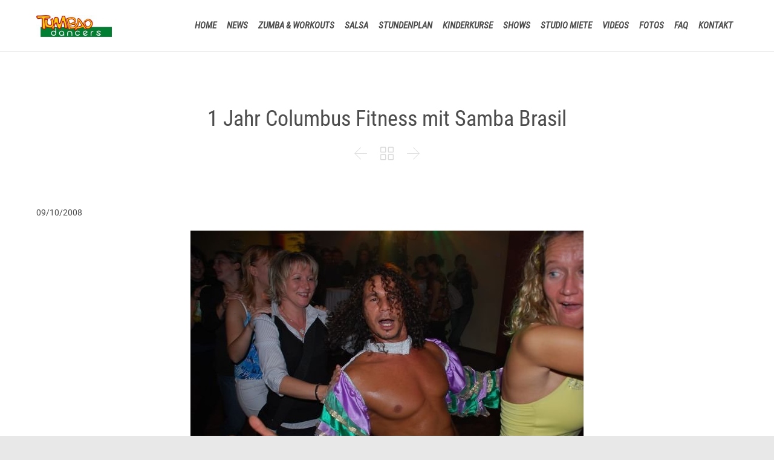

--- FILE ---
content_type: text/html; charset=UTF-8
request_url: https://www.tumbao.at/1-jahr-columbus-fitness-mit-samba-brasil/
body_size: 20034
content:

<!DOCTYPE html>
<html lang="de-DE" class="no-ie no-js">

<head>
	<meta charset="UTF-8" />
	<meta http-equiv="X-UA-Compatible" content="IE=edge,chrome=1" />
	<meta name="viewport" content="width=device-width, initial-scale=1">

	<link rel="pingback" href="https://www.tumbao.at/xmlrpc.php" />
	<script data-cfasync="false" data-no-defer="1" data-no-minify="1" data-no-optimize="1">var ewww_webp_supported=!1;function check_webp_feature(A,e){var w;e=void 0!==e?e:function(){},ewww_webp_supported?e(ewww_webp_supported):((w=new Image).onload=function(){ewww_webp_supported=0<w.width&&0<w.height,e&&e(ewww_webp_supported)},w.onerror=function(){e&&e(!1)},w.src="data:image/webp;base64,"+{alpha:"UklGRkoAAABXRUJQVlA4WAoAAAAQAAAAAAAAAAAAQUxQSAwAAAARBxAR/Q9ERP8DAABWUDggGAAAABQBAJ0BKgEAAQAAAP4AAA3AAP7mtQAAAA=="}[A])}check_webp_feature("alpha");</script><script data-cfasync="false" data-no-defer="1" data-no-minify="1" data-no-optimize="1">var Arrive=function(c,w){"use strict";if(c.MutationObserver&&"undefined"!=typeof HTMLElement){var r,a=0,u=(r=HTMLElement.prototype.matches||HTMLElement.prototype.webkitMatchesSelector||HTMLElement.prototype.mozMatchesSelector||HTMLElement.prototype.msMatchesSelector,{matchesSelector:function(e,t){return e instanceof HTMLElement&&r.call(e,t)},addMethod:function(e,t,r){var a=e[t];e[t]=function(){return r.length==arguments.length?r.apply(this,arguments):"function"==typeof a?a.apply(this,arguments):void 0}},callCallbacks:function(e,t){t&&t.options.onceOnly&&1==t.firedElems.length&&(e=[e[0]]);for(var r,a=0;r=e[a];a++)r&&r.callback&&r.callback.call(r.elem,r.elem);t&&t.options.onceOnly&&1==t.firedElems.length&&t.me.unbindEventWithSelectorAndCallback.call(t.target,t.selector,t.callback)},checkChildNodesRecursively:function(e,t,r,a){for(var i,n=0;i=e[n];n++)r(i,t,a)&&a.push({callback:t.callback,elem:i}),0<i.childNodes.length&&u.checkChildNodesRecursively(i.childNodes,t,r,a)},mergeArrays:function(e,t){var r,a={};for(r in e)e.hasOwnProperty(r)&&(a[r]=e[r]);for(r in t)t.hasOwnProperty(r)&&(a[r]=t[r]);return a},toElementsArray:function(e){return e=void 0!==e&&("number"!=typeof e.length||e===c)?[e]:e}}),e=(l.prototype.addEvent=function(e,t,r,a){a={target:e,selector:t,options:r,callback:a,firedElems:[]};return this._beforeAdding&&this._beforeAdding(a),this._eventsBucket.push(a),a},l.prototype.removeEvent=function(e){for(var t,r=this._eventsBucket.length-1;t=this._eventsBucket[r];r--)e(t)&&(this._beforeRemoving&&this._beforeRemoving(t),(t=this._eventsBucket.splice(r,1))&&t.length&&(t[0].callback=null))},l.prototype.beforeAdding=function(e){this._beforeAdding=e},l.prototype.beforeRemoving=function(e){this._beforeRemoving=e},l),t=function(i,n){var o=new e,l=this,s={fireOnAttributesModification:!1};return o.beforeAdding(function(t){var e=t.target;e!==c.document&&e!==c||(e=document.getElementsByTagName("html")[0]);var r=new MutationObserver(function(e){n.call(this,e,t)}),a=i(t.options);r.observe(e,a),t.observer=r,t.me=l}),o.beforeRemoving(function(e){e.observer.disconnect()}),this.bindEvent=function(e,t,r){t=u.mergeArrays(s,t);for(var a=u.toElementsArray(this),i=0;i<a.length;i++)o.addEvent(a[i],e,t,r)},this.unbindEvent=function(){var r=u.toElementsArray(this);o.removeEvent(function(e){for(var t=0;t<r.length;t++)if(this===w||e.target===r[t])return!0;return!1})},this.unbindEventWithSelectorOrCallback=function(r){var a=u.toElementsArray(this),i=r,e="function"==typeof r?function(e){for(var t=0;t<a.length;t++)if((this===w||e.target===a[t])&&e.callback===i)return!0;return!1}:function(e){for(var t=0;t<a.length;t++)if((this===w||e.target===a[t])&&e.selector===r)return!0;return!1};o.removeEvent(e)},this.unbindEventWithSelectorAndCallback=function(r,a){var i=u.toElementsArray(this);o.removeEvent(function(e){for(var t=0;t<i.length;t++)if((this===w||e.target===i[t])&&e.selector===r&&e.callback===a)return!0;return!1})},this},i=new function(){var s={fireOnAttributesModification:!1,onceOnly:!1,existing:!1};function n(e,t,r){return!(!u.matchesSelector(e,t.selector)||(e._id===w&&(e._id=a++),-1!=t.firedElems.indexOf(e._id)))&&(t.firedElems.push(e._id),!0)}var c=(i=new t(function(e){var t={attributes:!1,childList:!0,subtree:!0};return e.fireOnAttributesModification&&(t.attributes=!0),t},function(e,i){e.forEach(function(e){var t=e.addedNodes,r=e.target,a=[];null!==t&&0<t.length?u.checkChildNodesRecursively(t,i,n,a):"attributes"===e.type&&n(r,i)&&a.push({callback:i.callback,elem:r}),u.callCallbacks(a,i)})})).bindEvent;return i.bindEvent=function(e,t,r){t=void 0===r?(r=t,s):u.mergeArrays(s,t);var a=u.toElementsArray(this);if(t.existing){for(var i=[],n=0;n<a.length;n++)for(var o=a[n].querySelectorAll(e),l=0;l<o.length;l++)i.push({callback:r,elem:o[l]});if(t.onceOnly&&i.length)return r.call(i[0].elem,i[0].elem);setTimeout(u.callCallbacks,1,i)}c.call(this,e,t,r)},i},o=new function(){var a={};function i(e,t){return u.matchesSelector(e,t.selector)}var n=(o=new t(function(){return{childList:!0,subtree:!0}},function(e,r){e.forEach(function(e){var t=e.removedNodes,e=[];null!==t&&0<t.length&&u.checkChildNodesRecursively(t,r,i,e),u.callCallbacks(e,r)})})).bindEvent;return o.bindEvent=function(e,t,r){t=void 0===r?(r=t,a):u.mergeArrays(a,t),n.call(this,e,t,r)},o};d(HTMLElement.prototype),d(NodeList.prototype),d(HTMLCollection.prototype),d(HTMLDocument.prototype),d(Window.prototype);var n={};return s(i,n,"unbindAllArrive"),s(o,n,"unbindAllLeave"),n}function l(){this._eventsBucket=[],this._beforeAdding=null,this._beforeRemoving=null}function s(e,t,r){u.addMethod(t,r,e.unbindEvent),u.addMethod(t,r,e.unbindEventWithSelectorOrCallback),u.addMethod(t,r,e.unbindEventWithSelectorAndCallback)}function d(e){e.arrive=i.bindEvent,s(i,e,"unbindArrive"),e.leave=o.bindEvent,s(o,e,"unbindLeave")}}(window,void 0),ewww_webp_supported=!1;function check_webp_feature(e,t){var r;ewww_webp_supported?t(ewww_webp_supported):((r=new Image).onload=function(){ewww_webp_supported=0<r.width&&0<r.height,t(ewww_webp_supported)},r.onerror=function(){t(!1)},r.src="data:image/webp;base64,"+{alpha:"UklGRkoAAABXRUJQVlA4WAoAAAAQAAAAAAAAAAAAQUxQSAwAAAARBxAR/Q9ERP8DAABWUDggGAAAABQBAJ0BKgEAAQAAAP4AAA3AAP7mtQAAAA==",animation:"UklGRlIAAABXRUJQVlA4WAoAAAASAAAAAAAAAAAAQU5JTQYAAAD/////AABBTk1GJgAAAAAAAAAAAAAAAAAAAGQAAABWUDhMDQAAAC8AAAAQBxAREYiI/gcA"}[e])}function ewwwLoadImages(e){if(e){for(var t=document.querySelectorAll(".batch-image img, .image-wrapper a, .ngg-pro-masonry-item a, .ngg-galleria-offscreen-seo-wrapper a"),r=0,a=t.length;r<a;r++)ewwwAttr(t[r],"data-src",t[r].getAttribute("data-webp")),ewwwAttr(t[r],"data-thumbnail",t[r].getAttribute("data-webp-thumbnail"));for(var i=document.querySelectorAll(".rev_slider ul li"),r=0,a=i.length;r<a;r++){ewwwAttr(i[r],"data-thumb",i[r].getAttribute("data-webp-thumb"));for(var n=1;n<11;)ewwwAttr(i[r],"data-param"+n,i[r].getAttribute("data-webp-param"+n)),n++}for(r=0,a=(i=document.querySelectorAll(".rev_slider img")).length;r<a;r++)ewwwAttr(i[r],"data-lazyload",i[r].getAttribute("data-webp-lazyload"));for(var o=document.querySelectorAll("div.woocommerce-product-gallery__image"),r=0,a=o.length;r<a;r++)ewwwAttr(o[r],"data-thumb",o[r].getAttribute("data-webp-thumb"))}for(var l=document.querySelectorAll("video"),r=0,a=l.length;r<a;r++)ewwwAttr(l[r],"poster",e?l[r].getAttribute("data-poster-webp"):l[r].getAttribute("data-poster-image"));for(var s,c=document.querySelectorAll("img.ewww_webp_lazy_load"),r=0,a=c.length;r<a;r++)e&&(ewwwAttr(c[r],"data-lazy-srcset",c[r].getAttribute("data-lazy-srcset-webp")),ewwwAttr(c[r],"data-srcset",c[r].getAttribute("data-srcset-webp")),ewwwAttr(c[r],"data-lazy-src",c[r].getAttribute("data-lazy-src-webp")),ewwwAttr(c[r],"data-src",c[r].getAttribute("data-src-webp")),ewwwAttr(c[r],"data-orig-file",c[r].getAttribute("data-webp-orig-file")),ewwwAttr(c[r],"data-medium-file",c[r].getAttribute("data-webp-medium-file")),ewwwAttr(c[r],"data-large-file",c[r].getAttribute("data-webp-large-file")),null!=(s=c[r].getAttribute("srcset"))&&!1!==s&&s.includes("R0lGOD")&&ewwwAttr(c[r],"src",c[r].getAttribute("data-lazy-src-webp"))),c[r].className=c[r].className.replace(/\bewww_webp_lazy_load\b/,"");for(var w=document.querySelectorAll(".ewww_webp"),r=0,a=w.length;r<a;r++)e?(ewwwAttr(w[r],"srcset",w[r].getAttribute("data-srcset-webp")),ewwwAttr(w[r],"src",w[r].getAttribute("data-src-webp")),ewwwAttr(w[r],"data-orig-file",w[r].getAttribute("data-webp-orig-file")),ewwwAttr(w[r],"data-medium-file",w[r].getAttribute("data-webp-medium-file")),ewwwAttr(w[r],"data-large-file",w[r].getAttribute("data-webp-large-file")),ewwwAttr(w[r],"data-large_image",w[r].getAttribute("data-webp-large_image")),ewwwAttr(w[r],"data-src",w[r].getAttribute("data-webp-src"))):(ewwwAttr(w[r],"srcset",w[r].getAttribute("data-srcset-img")),ewwwAttr(w[r],"src",w[r].getAttribute("data-src-img"))),w[r].className=w[r].className.replace(/\bewww_webp\b/,"ewww_webp_loaded");window.jQuery&&jQuery.fn.isotope&&jQuery.fn.imagesLoaded&&(jQuery(".fusion-posts-container-infinite").imagesLoaded(function(){jQuery(".fusion-posts-container-infinite").hasClass("isotope")&&jQuery(".fusion-posts-container-infinite").isotope()}),jQuery(".fusion-portfolio:not(.fusion-recent-works) .fusion-portfolio-wrapper").imagesLoaded(function(){jQuery(".fusion-portfolio:not(.fusion-recent-works) .fusion-portfolio-wrapper").isotope()}))}function ewwwWebPInit(e){ewwwLoadImages(e),ewwwNggLoadGalleries(e),document.arrive(".ewww_webp",function(){ewwwLoadImages(e)}),document.arrive(".ewww_webp_lazy_load",function(){ewwwLoadImages(e)}),document.arrive("videos",function(){ewwwLoadImages(e)}),"loading"==document.readyState?document.addEventListener("DOMContentLoaded",ewwwJSONParserInit):("undefined"!=typeof galleries&&ewwwNggParseGalleries(e),ewwwWooParseVariations(e))}function ewwwAttr(e,t,r){null!=r&&!1!==r&&e.setAttribute(t,r)}function ewwwJSONParserInit(){"undefined"!=typeof galleries&&check_webp_feature("alpha",ewwwNggParseGalleries),check_webp_feature("alpha",ewwwWooParseVariations)}function ewwwWooParseVariations(e){if(e)for(var t=document.querySelectorAll("form.variations_form"),r=0,a=t.length;r<a;r++){var i=t[r].getAttribute("data-product_variations"),n=!1;try{for(var o in i=JSON.parse(i))void 0!==i[o]&&void 0!==i[o].image&&(void 0!==i[o].image.src_webp&&(i[o].image.src=i[o].image.src_webp,n=!0),void 0!==i[o].image.srcset_webp&&(i[o].image.srcset=i[o].image.srcset_webp,n=!0),void 0!==i[o].image.full_src_webp&&(i[o].image.full_src=i[o].image.full_src_webp,n=!0),void 0!==i[o].image.gallery_thumbnail_src_webp&&(i[o].image.gallery_thumbnail_src=i[o].image.gallery_thumbnail_src_webp,n=!0),void 0!==i[o].image.thumb_src_webp&&(i[o].image.thumb_src=i[o].image.thumb_src_webp,n=!0));n&&ewwwAttr(t[r],"data-product_variations",JSON.stringify(i))}catch(e){}}}function ewwwNggParseGalleries(e){if(e)for(var t in galleries){var r=galleries[t];galleries[t].images_list=ewwwNggParseImageList(r.images_list)}}function ewwwNggLoadGalleries(e){e&&document.addEventListener("ngg.galleria.themeadded",function(e,t){window.ngg_galleria._create_backup=window.ngg_galleria.create,window.ngg_galleria.create=function(e,t){var r=$(e).data("id");return galleries["gallery_"+r].images_list=ewwwNggParseImageList(galleries["gallery_"+r].images_list),window.ngg_galleria._create_backup(e,t)}})}function ewwwNggParseImageList(e){for(var t in e){var r=e[t];if(void 0!==r["image-webp"]&&(e[t].image=r["image-webp"],delete e[t]["image-webp"]),void 0!==r["thumb-webp"]&&(e[t].thumb=r["thumb-webp"],delete e[t]["thumb-webp"]),void 0!==r.full_image_webp&&(e[t].full_image=r.full_image_webp,delete e[t].full_image_webp),void 0!==r.srcsets)for(var a in r.srcsets)nggSrcset=r.srcsets[a],void 0!==r.srcsets[a+"-webp"]&&(e[t].srcsets[a]=r.srcsets[a+"-webp"],delete e[t].srcsets[a+"-webp"]);if(void 0!==r.full_srcsets)for(var i in r.full_srcsets)nggFSrcset=r.full_srcsets[i],void 0!==r.full_srcsets[i+"-webp"]&&(e[t].full_srcsets[i]=r.full_srcsets[i+"-webp"],delete e[t].full_srcsets[i+"-webp"])}return e}check_webp_feature("alpha",ewwwWebPInit);</script><title>1 Jahr Columbus Fitness mit Samba Brasil &#8211; Tumbao Dance Studio</title>

	  <meta name='robots' content='max-image-preview:large' />
<script type="text/javascript">function rgmkInitGoogleMaps(){window.rgmkGoogleMapsCallback=true;try{jQuery(document).trigger("rgmkGoogleMapsLoad")}catch(err){}}</script>		<script>
			window.HTGA4 = {"debug":false,"cookie_notice_enabled":null,"cookie_notice_cookie_key":"htga4_","cookie_notice_duration_type":null,"cookie_notice_duration_value":null,"cookie_notice_overlay_enabled":null,"should_auto_consent":true,"one_year_seconds":31536000};
		</script>
		<link rel="alternate" type="application/rss+xml" title="Tumbao Dance Studio &raquo; Feed" href="https://www.tumbao.at/feed/" />
<link rel="alternate" type="application/rss+xml" title="Tumbao Dance Studio &raquo; Kommentar-Feed" href="https://www.tumbao.at/comments/feed/" />
<link rel='stylesheet' id='validate-engine-css-css' href='https://www.tumbao.at/wp-content/plugins/wysija-newsletters/css/validationEngine.jquery.css?ver=2.21' type='text/css' media='all' />
<link rel='stylesheet' id='wp-block-library-css' href='https://www.tumbao.at/wp-includes/css/dist/block-library/style.min.css?ver=6.2.2' type='text/css' media='all' />
<link rel='stylesheet' id='classic-theme-styles-css' href='https://www.tumbao.at/wp-includes/css/classic-themes.min.css?ver=6.2.2' type='text/css' media='all' />
<style id='global-styles-inline-css' type='text/css'>
body{--wp--preset--color--black: #000000;--wp--preset--color--cyan-bluish-gray: #abb8c3;--wp--preset--color--white: #ffffff;--wp--preset--color--pale-pink: #f78da7;--wp--preset--color--vivid-red: #cf2e2e;--wp--preset--color--luminous-vivid-orange: #ff6900;--wp--preset--color--luminous-vivid-amber: #fcb900;--wp--preset--color--light-green-cyan: #7bdcb5;--wp--preset--color--vivid-green-cyan: #00d084;--wp--preset--color--pale-cyan-blue: #8ed1fc;--wp--preset--color--vivid-cyan-blue: #0693e3;--wp--preset--color--vivid-purple: #9b51e0;--wp--preset--gradient--vivid-cyan-blue-to-vivid-purple: linear-gradient(135deg,rgba(6,147,227,1) 0%,rgb(155,81,224) 100%);--wp--preset--gradient--light-green-cyan-to-vivid-green-cyan: linear-gradient(135deg,rgb(122,220,180) 0%,rgb(0,208,130) 100%);--wp--preset--gradient--luminous-vivid-amber-to-luminous-vivid-orange: linear-gradient(135deg,rgba(252,185,0,1) 0%,rgba(255,105,0,1) 100%);--wp--preset--gradient--luminous-vivid-orange-to-vivid-red: linear-gradient(135deg,rgba(255,105,0,1) 0%,rgb(207,46,46) 100%);--wp--preset--gradient--very-light-gray-to-cyan-bluish-gray: linear-gradient(135deg,rgb(238,238,238) 0%,rgb(169,184,195) 100%);--wp--preset--gradient--cool-to-warm-spectrum: linear-gradient(135deg,rgb(74,234,220) 0%,rgb(151,120,209) 20%,rgb(207,42,186) 40%,rgb(238,44,130) 60%,rgb(251,105,98) 80%,rgb(254,248,76) 100%);--wp--preset--gradient--blush-light-purple: linear-gradient(135deg,rgb(255,206,236) 0%,rgb(152,150,240) 100%);--wp--preset--gradient--blush-bordeaux: linear-gradient(135deg,rgb(254,205,165) 0%,rgb(254,45,45) 50%,rgb(107,0,62) 100%);--wp--preset--gradient--luminous-dusk: linear-gradient(135deg,rgb(255,203,112) 0%,rgb(199,81,192) 50%,rgb(65,88,208) 100%);--wp--preset--gradient--pale-ocean: linear-gradient(135deg,rgb(255,245,203) 0%,rgb(182,227,212) 50%,rgb(51,167,181) 100%);--wp--preset--gradient--electric-grass: linear-gradient(135deg,rgb(202,248,128) 0%,rgb(113,206,126) 100%);--wp--preset--gradient--midnight: linear-gradient(135deg,rgb(2,3,129) 0%,rgb(40,116,252) 100%);--wp--preset--duotone--dark-grayscale: url('#wp-duotone-dark-grayscale');--wp--preset--duotone--grayscale: url('#wp-duotone-grayscale');--wp--preset--duotone--purple-yellow: url('#wp-duotone-purple-yellow');--wp--preset--duotone--blue-red: url('#wp-duotone-blue-red');--wp--preset--duotone--midnight: url('#wp-duotone-midnight');--wp--preset--duotone--magenta-yellow: url('#wp-duotone-magenta-yellow');--wp--preset--duotone--purple-green: url('#wp-duotone-purple-green');--wp--preset--duotone--blue-orange: url('#wp-duotone-blue-orange');--wp--preset--font-size--small: 13px;--wp--preset--font-size--medium: 20px;--wp--preset--font-size--large: 36px;--wp--preset--font-size--x-large: 42px;--wp--preset--spacing--20: 0.44rem;--wp--preset--spacing--30: 0.67rem;--wp--preset--spacing--40: 1rem;--wp--preset--spacing--50: 1.5rem;--wp--preset--spacing--60: 2.25rem;--wp--preset--spacing--70: 3.38rem;--wp--preset--spacing--80: 5.06rem;--wp--preset--shadow--natural: 6px 6px 9px rgba(0, 0, 0, 0.2);--wp--preset--shadow--deep: 12px 12px 50px rgba(0, 0, 0, 0.4);--wp--preset--shadow--sharp: 6px 6px 0px rgba(0, 0, 0, 0.2);--wp--preset--shadow--outlined: 6px 6px 0px -3px rgba(255, 255, 255, 1), 6px 6px rgba(0, 0, 0, 1);--wp--preset--shadow--crisp: 6px 6px 0px rgba(0, 0, 0, 1);}:where(.is-layout-flex){gap: 0.5em;}body .is-layout-flow > .alignleft{float: left;margin-inline-start: 0;margin-inline-end: 2em;}body .is-layout-flow > .alignright{float: right;margin-inline-start: 2em;margin-inline-end: 0;}body .is-layout-flow > .aligncenter{margin-left: auto !important;margin-right: auto !important;}body .is-layout-constrained > .alignleft{float: left;margin-inline-start: 0;margin-inline-end: 2em;}body .is-layout-constrained > .alignright{float: right;margin-inline-start: 2em;margin-inline-end: 0;}body .is-layout-constrained > .aligncenter{margin-left: auto !important;margin-right: auto !important;}body .is-layout-constrained > :where(:not(.alignleft):not(.alignright):not(.alignfull)){max-width: var(--wp--style--global--content-size);margin-left: auto !important;margin-right: auto !important;}body .is-layout-constrained > .alignwide{max-width: var(--wp--style--global--wide-size);}body .is-layout-flex{display: flex;}body .is-layout-flex{flex-wrap: wrap;align-items: center;}body .is-layout-flex > *{margin: 0;}:where(.wp-block-columns.is-layout-flex){gap: 2em;}.has-black-color{color: var(--wp--preset--color--black) !important;}.has-cyan-bluish-gray-color{color: var(--wp--preset--color--cyan-bluish-gray) !important;}.has-white-color{color: var(--wp--preset--color--white) !important;}.has-pale-pink-color{color: var(--wp--preset--color--pale-pink) !important;}.has-vivid-red-color{color: var(--wp--preset--color--vivid-red) !important;}.has-luminous-vivid-orange-color{color: var(--wp--preset--color--luminous-vivid-orange) !important;}.has-luminous-vivid-amber-color{color: var(--wp--preset--color--luminous-vivid-amber) !important;}.has-light-green-cyan-color{color: var(--wp--preset--color--light-green-cyan) !important;}.has-vivid-green-cyan-color{color: var(--wp--preset--color--vivid-green-cyan) !important;}.has-pale-cyan-blue-color{color: var(--wp--preset--color--pale-cyan-blue) !important;}.has-vivid-cyan-blue-color{color: var(--wp--preset--color--vivid-cyan-blue) !important;}.has-vivid-purple-color{color: var(--wp--preset--color--vivid-purple) !important;}.has-black-background-color{background-color: var(--wp--preset--color--black) !important;}.has-cyan-bluish-gray-background-color{background-color: var(--wp--preset--color--cyan-bluish-gray) !important;}.has-white-background-color{background-color: var(--wp--preset--color--white) !important;}.has-pale-pink-background-color{background-color: var(--wp--preset--color--pale-pink) !important;}.has-vivid-red-background-color{background-color: var(--wp--preset--color--vivid-red) !important;}.has-luminous-vivid-orange-background-color{background-color: var(--wp--preset--color--luminous-vivid-orange) !important;}.has-luminous-vivid-amber-background-color{background-color: var(--wp--preset--color--luminous-vivid-amber) !important;}.has-light-green-cyan-background-color{background-color: var(--wp--preset--color--light-green-cyan) !important;}.has-vivid-green-cyan-background-color{background-color: var(--wp--preset--color--vivid-green-cyan) !important;}.has-pale-cyan-blue-background-color{background-color: var(--wp--preset--color--pale-cyan-blue) !important;}.has-vivid-cyan-blue-background-color{background-color: var(--wp--preset--color--vivid-cyan-blue) !important;}.has-vivid-purple-background-color{background-color: var(--wp--preset--color--vivid-purple) !important;}.has-black-border-color{border-color: var(--wp--preset--color--black) !important;}.has-cyan-bluish-gray-border-color{border-color: var(--wp--preset--color--cyan-bluish-gray) !important;}.has-white-border-color{border-color: var(--wp--preset--color--white) !important;}.has-pale-pink-border-color{border-color: var(--wp--preset--color--pale-pink) !important;}.has-vivid-red-border-color{border-color: var(--wp--preset--color--vivid-red) !important;}.has-luminous-vivid-orange-border-color{border-color: var(--wp--preset--color--luminous-vivid-orange) !important;}.has-luminous-vivid-amber-border-color{border-color: var(--wp--preset--color--luminous-vivid-amber) !important;}.has-light-green-cyan-border-color{border-color: var(--wp--preset--color--light-green-cyan) !important;}.has-vivid-green-cyan-border-color{border-color: var(--wp--preset--color--vivid-green-cyan) !important;}.has-pale-cyan-blue-border-color{border-color: var(--wp--preset--color--pale-cyan-blue) !important;}.has-vivid-cyan-blue-border-color{border-color: var(--wp--preset--color--vivid-cyan-blue) !important;}.has-vivid-purple-border-color{border-color: var(--wp--preset--color--vivid-purple) !important;}.has-vivid-cyan-blue-to-vivid-purple-gradient-background{background: var(--wp--preset--gradient--vivid-cyan-blue-to-vivid-purple) !important;}.has-light-green-cyan-to-vivid-green-cyan-gradient-background{background: var(--wp--preset--gradient--light-green-cyan-to-vivid-green-cyan) !important;}.has-luminous-vivid-amber-to-luminous-vivid-orange-gradient-background{background: var(--wp--preset--gradient--luminous-vivid-amber-to-luminous-vivid-orange) !important;}.has-luminous-vivid-orange-to-vivid-red-gradient-background{background: var(--wp--preset--gradient--luminous-vivid-orange-to-vivid-red) !important;}.has-very-light-gray-to-cyan-bluish-gray-gradient-background{background: var(--wp--preset--gradient--very-light-gray-to-cyan-bluish-gray) !important;}.has-cool-to-warm-spectrum-gradient-background{background: var(--wp--preset--gradient--cool-to-warm-spectrum) !important;}.has-blush-light-purple-gradient-background{background: var(--wp--preset--gradient--blush-light-purple) !important;}.has-blush-bordeaux-gradient-background{background: var(--wp--preset--gradient--blush-bordeaux) !important;}.has-luminous-dusk-gradient-background{background: var(--wp--preset--gradient--luminous-dusk) !important;}.has-pale-ocean-gradient-background{background: var(--wp--preset--gradient--pale-ocean) !important;}.has-electric-grass-gradient-background{background: var(--wp--preset--gradient--electric-grass) !important;}.has-midnight-gradient-background{background: var(--wp--preset--gradient--midnight) !important;}.has-small-font-size{font-size: var(--wp--preset--font-size--small) !important;}.has-medium-font-size{font-size: var(--wp--preset--font-size--medium) !important;}.has-large-font-size{font-size: var(--wp--preset--font-size--large) !important;}.has-x-large-font-size{font-size: var(--wp--preset--font-size--x-large) !important;}
.wp-block-navigation a:where(:not(.wp-element-button)){color: inherit;}
:where(.wp-block-columns.is-layout-flex){gap: 2em;}
.wp-block-pullquote{font-size: 1.5em;line-height: 1.6;}
</style>
<link rel='stylesheet' id='contact-form-7-css' href='https://www.tumbao.at/wp-content/plugins/contact-form-7/includes/css/styles.css?ver=5.7.6' type='text/css' media='all' />
<link rel='stylesheet' id='wpsm-comptable-styles-css' href='https://www.tumbao.at/wp-content/plugins/table-maker/css/style.css?ver=1.9.1' type='text/css' media='all' />
<link rel='stylesheet' id='wp-lightbox-2.min.css-css' href='https://www.tumbao.at/wp-content/plugins/wp-lightbox-2/styles/lightbox.min.css?ver=1.3.4' type='text/css' media='all' />
<link rel='stylesheet' id='parent-style-css' href='https://www.tumbao.at/wp-content/themes/fitness-wellness/style.css?ver=6.2.2' type='text/css' media='all' />
<link rel='stylesheet' id='easy_table_style-css' href='https://www.tumbao.at/wp-content/plugins/easy-table/themes/default/style.css?ver=1.8' type='text/css' media='all' />
<link rel='stylesheet' id='tablepress-default-css' href='https://www.tumbao.at/wp-content/plugins/tablepress/css/build/default.css?ver=2.1.3' type='text/css' media='all' />
<link rel='stylesheet' id='wpv-gfonts-css' href='https://www.tumbao.at/wp-content/uploads/fonts/0a48b2271f51c06a907fe9a419c54096/font.css?v=1665751343' type='text/css' media='all' />
<link rel='stylesheet' id='front-magnific-popup-css' href='https://www.tumbao.at/wp-content/themes/fitness-wellness/wpv_theme/assets/css/magnific.css?ver=6.2.2' type='text/css' media='all' />
<link rel='stylesheet' id='vamtam-front-all-css' href='https://www.tumbao.at/wp-content/themes/fitness-wellness/samples/all-default.css?ver=1487235713' type='text/css' media='all' />
<style id='vamtam-front-all-inline-css' type='text/css'>
.post-article .post-media .media-inner > img {

display: inline-block;

width: auto;

}



.screens .linkarea img{
	box-shadow: 0px 2px 4px 0px rgba(0,0,0,0.10);
	transition: all .3s ease;
	border-radius: 2px;
}

.screens .linkarea img:hover {
	box-shadow: 0px 2px 20px 0px rgba(0,0,0,0.16);
	margin-top: -10px;
}
.page-id-9470 #style-switcher{
display: none;
}

.w-header {
	text-align: center;
}
.w-header .grid-1-5{
	display: inline-block;
	float: none;
	vertical-align: top:
}
.w-header h3{
	margin: 0px;
	font-weight: 600;
color: #fff;
}
.w-header p{
	margin-top: 0.5em
}
.w-header .sep-3{
	opacity: 0.2;
}
.w-header h1, .w-header h4, .w-header p, .w-white{
color: #fff !important;
}


.page-id-9470 h2{
    color: #7C8A8D;
    margin-bottom: 10px;
}

.big-text {
	font-size: 1em;
    line-height: 1em;
    font-weight: 100;
}

.plugin-logos img{
	padding: 0px 20px;
    display: inline-block;
}


.more-testimonials{
	border: solid 1px #EDEDED;
	text-align: center;
	padding: 20px 30px;
	border: 1px solid #D9D9D9;
}
.more-testimonials h3{
    margin-bottom: 9px;
    margin-top: 6px;
}
.more-testimonials p{
	margin-top: 0px;
}
.dark-bg h2{
	color: #fff !important;
}

@media (max-width: 958px){
.twitter-button{
	margin-bottom: 20px;
}
.w-header h1{
font-size: 1.8em;
}
.w-hide-bg{
	padding:0px !important;
	background-image: none !important;
}
.dark-bg{
	background-image: none !important;
}

.w-mobile-hide{
	display: none;
}
.w-hide-bg .push{
	display: none;
}
}

@media only screen and (max-width: 767px) {
.gallery .gallery-item {width: 49% !important;}
.gallery br {clear: none !important;}
.lexicon_content table td {
display: block;
}
}
@media only screen and (max-width: 480px) {
.gallery .gallery-item {width: 100% !important;}
}
.gallery .gallery-item {
margin-bottom: 10px;
text-align: center;
}
.boxed-layout .lexicon_content img {
    box-sizing: border-box;
    display: block;
    height: auto;
    max-width: none;
}
</style>
<script type='text/javascript' id='image-watermark-no-right-click-js-before'>
var iwArgsNoRightClick = {"rightclick":"Y","draganddrop":"Y"};
</script>
<script type='text/javascript' src='https://www.tumbao.at/wp-content/plugins/image-watermark/js/no-right-click.js?ver=1.7.3' id='image-watermark-no-right-click-js'></script>
<script type='text/javascript' src='https://www.tumbao.at/wp-includes/js/jquery/jquery.min.js?ver=3.6.4' id='jquery-core-js'></script>
<script type='text/javascript' src='https://www.tumbao.at/wp-includes/js/jquery/jquery-migrate.min.js?ver=3.4.0' id='jquery-migrate-js'></script>
<script type='text/javascript' src='https://www.tumbao.at/wp-content/plugins/revslider/public/assets/js/rbtools.min.js?ver=6.6.10' async id='tp-tools-js'></script>
<script type='text/javascript' src='https://www.tumbao.at/wp-content/plugins/revslider/public/assets/js/rs6.min.js?ver=6.6.10' async id='revmin-js'></script>
<script type='text/javascript' src='https://www.tumbao.at/wp-content/plugins/wp-retina-2x/app/picturefill.min.js?ver=1683806916' id='wr2x-picturefill-js-js'></script>
<link rel="https://api.w.org/" href="https://www.tumbao.at/wp-json/" /><link rel="alternate" type="application/json" href="https://www.tumbao.at/wp-json/wp/v2/posts/10468" /><link rel="EditURI" type="application/rsd+xml" title="RSD" href="https://www.tumbao.at/xmlrpc.php?rsd" />
<link rel="wlwmanifest" type="application/wlwmanifest+xml" href="https://www.tumbao.at/wp-includes/wlwmanifest.xml" />
<meta name="generator" content="WordPress 6.2.2" />
<link rel="canonical" href="https://www.tumbao.at/1-jahr-columbus-fitness-mit-samba-brasil/" />
<link rel='shortlink' href='https://www.tumbao.at/?p=10468' />
<link rel="alternate" type="application/json+oembed" href="https://www.tumbao.at/wp-json/oembed/1.0/embed?url=https%3A%2F%2Fwww.tumbao.at%2F1-jahr-columbus-fitness-mit-samba-brasil%2F" />
<link rel="alternate" type="text/xml+oembed" href="https://www.tumbao.at/wp-json/oembed/1.0/embed?url=https%3A%2F%2Fwww.tumbao.at%2F1-jahr-columbus-fitness-mit-samba-brasil%2F&#038;format=xml" />
<!-- Facebook Pixel Code -->
<script>
  !function(f,b,e,v,n,t,s)
  {if(f.fbq)return;n=f.fbq=function(){n.callMethod?
  n.callMethod.apply(n,arguments):n.queue.push(arguments)};
  if(!f._fbq)f._fbq=n;n.push=n;n.loaded=!0;n.version='2.0';
  n.queue=[];t=b.createElement(e);t.async=!0;
  t.src=v;s=b.getElementsByTagName(e)[0];
  s.parentNode.insertBefore(t,s)}(window, document,'script',
  'https://connect.facebook.net/en_US/fbevents.js');
  fbq('init', '1051509545009294');
  fbq('track', 'PageView');
</script>
<noscript><img height="1" width="1" style="display:none"
  src="https://www.facebook.com/tr?id=1051509545009294&ev=PageView&noscript=1"
/></noscript>
<!-- End Facebook Pixel Code -->		<!-- Global site tag (gtag.js) - added by HT Easy Ga4 -->
		<script>
			window.dataLayer = window.dataLayer || [];
			function gtag() { dataLayer.push(arguments); }

			// Default: deny all tracking
			gtag('consent', 'default', {
				'ad_storage': 'denied',
				'analytics_storage': 'denied',
				'ad_user_data': 'denied',
				'ad_personalization': 'denied'
			});

			// Load gtag script early; update permissions after consent
			(function() {
				const script = document.createElement('script');
				script.async = true;
				script.src = `https://www.googletagmanager.com/gtag/js?id=G-S8C21W23RK`;
				document.head.appendChild(script);
			})();

			gtag('js', new Date());
			gtag('config', 'G-S8C21W23RK');
		</script>
	<style type="text/css">.recentcomments a{display:inline !important;padding:0 !important;margin:0 !important;}</style><noscript><style>.lazyload[data-src]{display:none !important;}</style></noscript><style>.lazyload{background-image:none !important;}.lazyload:before{background-image:none !important;}</style><meta name="generator" content="Powered by Slider Revolution 6.6.10 - responsive, Mobile-Friendly Slider Plugin for WordPress with comfortable drag and drop interface." />
<script>function setREVStartSize(e){
			//window.requestAnimationFrame(function() {
				window.RSIW = window.RSIW===undefined ? window.innerWidth : window.RSIW;
				window.RSIH = window.RSIH===undefined ? window.innerHeight : window.RSIH;
				try {
					var pw = document.getElementById(e.c).parentNode.offsetWidth,
						newh;
					pw = pw===0 || isNaN(pw) || (e.l=="fullwidth" || e.layout=="fullwidth") ? window.RSIW : pw;
					e.tabw = e.tabw===undefined ? 0 : parseInt(e.tabw);
					e.thumbw = e.thumbw===undefined ? 0 : parseInt(e.thumbw);
					e.tabh = e.tabh===undefined ? 0 : parseInt(e.tabh);
					e.thumbh = e.thumbh===undefined ? 0 : parseInt(e.thumbh);
					e.tabhide = e.tabhide===undefined ? 0 : parseInt(e.tabhide);
					e.thumbhide = e.thumbhide===undefined ? 0 : parseInt(e.thumbhide);
					e.mh = e.mh===undefined || e.mh=="" || e.mh==="auto" ? 0 : parseInt(e.mh,0);
					if(e.layout==="fullscreen" || e.l==="fullscreen")
						newh = Math.max(e.mh,window.RSIH);
					else{
						e.gw = Array.isArray(e.gw) ? e.gw : [e.gw];
						for (var i in e.rl) if (e.gw[i]===undefined || e.gw[i]===0) e.gw[i] = e.gw[i-1];
						e.gh = e.el===undefined || e.el==="" || (Array.isArray(e.el) && e.el.length==0)? e.gh : e.el;
						e.gh = Array.isArray(e.gh) ? e.gh : [e.gh];
						for (var i in e.rl) if (e.gh[i]===undefined || e.gh[i]===0) e.gh[i] = e.gh[i-1];
											
						var nl = new Array(e.rl.length),
							ix = 0,
							sl;
						e.tabw = e.tabhide>=pw ? 0 : e.tabw;
						e.thumbw = e.thumbhide>=pw ? 0 : e.thumbw;
						e.tabh = e.tabhide>=pw ? 0 : e.tabh;
						e.thumbh = e.thumbhide>=pw ? 0 : e.thumbh;
						for (var i in e.rl) nl[i] = e.rl[i]<window.RSIW ? 0 : e.rl[i];
						sl = nl[0];
						for (var i in nl) if (sl>nl[i] && nl[i]>0) { sl = nl[i]; ix=i;}
						var m = pw>(e.gw[ix]+e.tabw+e.thumbw) ? 1 : (pw-(e.tabw+e.thumbw)) / (e.gw[ix]);
						newh =  (e.gh[ix] * m) + (e.tabh + e.thumbh);
					}
					var el = document.getElementById(e.c);
					if (el!==null && el) el.style.height = newh+"px";
					el = document.getElementById(e.c+"_wrapper");
					if (el!==null && el) {
						el.style.height = newh+"px";
						el.style.display = "block";
					}
				} catch(e){
					console.log("Failure at Presize of Slider:" + e)
				}
			//});
		  };</script>
	<script>
		(function(i,s,o,g,r,a,m){i['GoogleAnalyticsObject']=r;i[r]=i[r]||function(){
		(i[r].q=i[r].q||[]).push(arguments)},i[r].l=1*new Date();a=s.createElement(o),
		m=s.getElementsByTagName(o)[0];a.async=1;a.src=g;m.parentNode.insertBefore(a,m)
		})(window,document,'script','//www.google-analytics.com/analytics.js','ga');

		ga('create', 'UA-220234-1', 'auto');
		ga('require', 'displayfeatures');
		ga('send', 'pageview');
	</script>
<link rel="dns-prefetch" href="//fitness-wellness.vamtam.com/"><link rel="preconnect" href="https://fitness-wellness.vamtam.com/"><link rel='preload' href='https://www.tumbao.at/wp-content/plugins/revslider/public/assets/fonts/revicons/revicons.woff?5510888'  as='font'  type='font/woff' crossorigin  /></head>
<body class="post-template-default single single-post postid-10468 single-format-standard layout-full full pagination-load-more page-vertical-padding- sticky-header-type- wpv-not-scrolled has-page-header cbox-share-facebook no-header-slider no-header-sidebars responsive-layout no-breadcrumbs no-slider-button-thumbnails">
	<span id="top"></span>
		<div id="page" class="main-container">

		<div class="fixed-header-box">
	<header class="main-header layout-logo-menu header-content-wrapper ">
				<div class="limit-wrapper">
	<div class="header-contents">
		<div class="first-row">
			<div class="logo-wrapper">
	<a href="#" id="mp-menu-trigger" class="icon-b" data-icon="&#57801;">Open/Close Menu</a>
		<a href="https://www.tumbao.at" title="Tumbao Dance Studio" class="logo " style="min-width:125px">			<img src="https://www.tumbao.at/wp-content/uploads/2016/08/TumbaoDancers-4c-e1470644316520.jpg" alt="Tumbao Dance Studio" class="normal-logo" height="36" style="padding: 24.5px 0; max-height: 36px;"/>
							<img src="https://www.tumbao.at/wp-content/uploads/2016/08/TumbaoDancers-4c-e1470644316520.jpg" alt="Tumbao Dance Studio" class="alternative-logo" height="72" style="padding: 24.5px 0; max-height: 36px;"/>
						</a>
				<span class="logo-tagline">Tanzkurse &amp; Show - Salsa, Zumba, Bachata, Bollywood</span>
		<div class="mobile-logo-additions">
					</div>
</div>
		</div>

		<div class="second-row ">
			<div id="menus">
				<nav id="main-menu">
		<a href="#main" title="Skip to content" class="visuallyhidden">Skip to content</a>
	<div class="menu-main-menu-container"><ul id="menu-main-menu" class="menu"><li id="menu-item-10" class="wpv-animated-page-scroll menu-item menu-item-type-custom menu-item-object-custom menu-item-10"><a title="Startseite tumbao.at" href="/"><span>HOME</span></a></li>
<li id="menu-item-9507" class="menu-item menu-item-type-post_type menu-item-object-page menu-item-has-children menu-item-9507"><a title="Neuigkeiten Blog" href="https://www.tumbao.at/news/"><span>NEWS</span></a>
<div class='sub-menu-wrapper'><ul class="sub-menu">
	<li id="menu-item-79285" class="menu-item menu-item-type-post_type menu-item-object-page menu-item-79285"><a title="Archiv der Neuigkeiten" href="https://www.tumbao.at/blog-archiv/"><span>Blog Archiv</span></a></li>
</ul></div>
</li>
<li id="menu-item-9674" class="menu-item menu-item-type-post_type menu-item-object-page menu-item-has-children menu-item-9674"><a title="Infos zu unseren Zumba Kursen" href="https://www.tumbao.at/zumba/"><span>ZUMBA &#038; WORKOUTS</span></a>
<div class='sub-menu-wrapper'><ul class="sub-menu">
	<li id="menu-item-84920" class="menu-item menu-item-type-post_type menu-item-object-page menu-item-84920"><a href="https://www.tumbao.at/boxen/"><span>Boxen</span></a></li>
	<li id="menu-item-81616" class="menu-item menu-item-type-post_type menu-item-object-page menu-item-81616"><a href="https://www.tumbao.at/brazilian-funk/"><span>Brazilian Funk</span></a></li>
	<li id="menu-item-84927" class="menu-item menu-item-type-post_type menu-item-object-page menu-item-84927"><a href="https://www.tumbao.at/burn/"><span>Burn!</span></a></li>
	<li id="menu-item-84017" class="menu-item menu-item-type-post_type menu-item-object-page menu-item-84017"><a href="https://www.tumbao.at/cardio-dance/"><span>Cardio Dance</span></a></li>
	<li id="menu-item-84400" class="menu-item menu-item-type-post_type menu-item-object-page menu-item-84400"><a href="https://www.tumbao.at/caribbean-flavour/"><span>Caribbean Flavour</span></a></li>
	<li id="menu-item-84177" class="menu-item menu-item-type-post_type menu-item-object-page menu-item-84177"><a href="https://www.tumbao.at/commercial-dance/"><span>Commercial Dance</span></a></li>
	<li id="menu-item-78863" class="menu-item menu-item-type-post_type menu-item-object-page menu-item-78863"><a title="Dancehall Kurse &#8211; Informationen" href="https://www.tumbao.at/dancehall/"><span>Dancehall</span></a></li>
	<li id="menu-item-84870" class="menu-item menu-item-type-post_type menu-item-object-page menu-item-84870"><a href="https://www.tumbao.at/girlish-commercial/"><span>Girlish Commercial</span></a></li>
	<li id="menu-item-78901" class="menu-item menu-item-type-post_type menu-item-object-page menu-item-78901"><a title="Hip Hop Reggae Kurse &#8211; Informationen" href="https://www.tumbao.at/hip-hop-reggae/"><span>Hip Hop Reggae</span></a></li>
	<li id="menu-item-84915" class="menu-item menu-item-type-post_type menu-item-object-page menu-item-84915"><a href="https://www.tumbao.at/ragga-soca/"><span>Ragga Soca</span></a></li>
	<li id="menu-item-80258" class="menu-item menu-item-type-post_type menu-item-object-page menu-item-80258"><a title="Reggaeton Tanzkurs &#8211; Informationen" href="https://www.tumbao.at/reggaeton/"><span>Reggaeton</span></a></li>
	<li id="menu-item-82344" class="menu-item menu-item-type-post_type menu-item-object-page menu-item-82344"><a href="https://www.tumbao.at/reggaeton-girly-style/"><span>Reggaeton Girly Style</span></a></li>
	<li id="menu-item-85536" class="menu-item menu-item-type-post_type menu-item-object-page menu-item-85536"><a href="https://www.tumbao.at/stretching-2/"><span>Stretching</span></a></li>
	<li id="menu-item-85507" class="menu-item menu-item-type-post_type menu-item-object-page menu-item-85507"><a href="https://www.tumbao.at/whining/"><span>Whining</span></a></li>
	<li id="menu-item-80971" class="menu-item menu-item-type-post_type menu-item-object-page menu-item-80971"><a href="https://www.tumbao.at/zumba-gold/"><span>Zumba® Gold</span></a></li>
</ul></div>
</li>
<li id="menu-item-78811" class="menu-item menu-item-type-post_type menu-item-object-page menu-item-has-children menu-item-78811"><a title="Salsa Kurse &#8211; Informationen" href="https://www.tumbao.at/salsa/"><span>SALSA</span></a>
<div class='sub-menu-wrapper'><ul class="sub-menu">
	<li id="menu-item-83848" class="menu-item menu-item-type-post_type menu-item-object-page menu-item-83848"><a href="https://www.tumbao.at/salsa-calena/"><span>Salsa Caleña</span></a></li>
	<li id="menu-item-80981" class="menu-item menu-item-type-post_type menu-item-object-page menu-item-80981"><a href="https://www.tumbao.at/salsation/"><span>Salsation</span></a></li>
	<li id="menu-item-78813" class="menu-item menu-item-type-post_type menu-item-object-page menu-item-78813"><a title="Salsa Lady Styling &#8211; Informationen" href="https://www.tumbao.at/salsa-lady-styling/"><span>Salsa Lady Styling</span></a></li>
</ul></div>
</li>
<li id="menu-item-9684" class="menu-item menu-item-type-post_type menu-item-object-page menu-item-has-children menu-item-9684"><a title="Tanzkurse &#8211; vollständiger Stundenplan" href="https://www.tumbao.at/tanzkurse/"><span>STUNDENPLAN</span></a>
<div class='sub-menu-wrapper'><ul class="sub-menu">
	<li id="menu-item-85800" class="menu-item menu-item-type-post_type menu-item-object-page menu-item-85800"><a href="https://www.tumbao.at/bachata-dominicana/"><span>Bachata Dominicana</span></a></li>
	<li id="menu-item-79026" class="menu-item menu-item-type-post_type menu-item-object-page menu-item-79026"><a title="Bachata Kurse &#8211; Informationen" href="https://www.tumbao.at/bachata-sensual/"><span>Bachata Sensual</span></a></li>
	<li id="menu-item-80127" class="menu-item menu-item-type-post_type menu-item-object-page menu-item-80127"><a title="Bachata Lady Styling Tanzkurs &#8211; Informationen" href="https://www.tumbao.at/bachata-lady-styling/"><span>Bachata Lady Styling</span></a></li>
	<li id="menu-item-78810" class="menu-item menu-item-type-post_type menu-item-object-page menu-item-78810"><a title="Bauchtanz Kurse &#8211; Informationen" href="https://www.tumbao.at/bauchtanz/"><span>Bauchtanz</span></a></li>
	<li id="menu-item-81935" class="menu-item menu-item-type-post_type menu-item-object-page menu-item-81935"><a href="https://www.tumbao.at/hawaii-dance/"><span>Hawaii Dance</span></a></li>
	<li id="menu-item-85527" class="menu-item menu-item-type-post_type menu-item-object-page menu-item-85527"><a href="https://www.tumbao.at/lambada/"><span>Lambada</span></a></li>
	<li id="menu-item-82522" class="menu-item menu-item-type-post_type menu-item-object-page menu-item-82522"><a href="https://www.tumbao.at/rueckenfit/"><span>Rückenfit</span></a></li>
	<li id="menu-item-78816" class="menu-item menu-item-type-post_type menu-item-object-page menu-item-78816"><a title="Samba Kurse &#8211; Informationen" href="https://www.tumbao.at/samba/"><span>Samba</span></a></li>
	<li id="menu-item-82498" class="menu-item menu-item-type-post_type menu-item-object-page menu-item-82498"><a href="https://www.tumbao.at/shuffle-dance/"><span>Shuffle Dance</span></a></li>
	<li id="menu-item-85497" class="menu-item menu-item-type-post_type menu-item-object-page menu-item-85497"><a href="https://www.tumbao.at/urbankiz/"><span>Urban Kiz</span></a></li>
	<li id="menu-item-79341" class="menu-item menu-item-type-post_type menu-item-object-page menu-item-79341"><a title="Zouk Wien Kurse &#8211; Informationen" href="https://www.tumbao.at/zouk/"><span>Zouk</span></a></li>
	<li id="menu-item-82580" class="menu-item menu-item-type-post_type menu-item-object-page menu-item-82580"><a href="https://www.tumbao.at/privatstunden/"><span>Privatstunden</span></a></li>
</ul></div>
</li>
<li id="menu-item-84840" class="menu-item menu-item-type-post_type menu-item-object-page menu-item-has-children menu-item-84840"><a href="https://www.tumbao.at/kinderkurse/"><span>KINDERKURSE</span></a>
<div class='sub-menu-wrapper'><ul class="sub-menu">
	<li id="menu-item-85582" class="menu-item menu-item-type-post_type menu-item-object-page menu-item-85582"><a href="https://www.tumbao.at/capoeira-kids/"><span>Capoeira Kids 3-6 Jahre</span></a></li>
	<li id="menu-item-84952" class="menu-item menu-item-type-post_type menu-item-object-page menu-item-84952"><a href="https://www.tumbao.at/latin-dance-4-kids/"><span>Latin Dance 4 Kids 6-10 J.</span></a></li>
</ul></div>
</li>
<li id="menu-item-9647" class="menu-item menu-item-type-post_type menu-item-object-page menu-item-has-children menu-item-9647"><a title="Tanzshows Der Tumbao Dance Company" href="https://www.tumbao.at/shows/"><span>SHOWS</span></a>
<div class='sub-menu-wrapper'><ul class="sub-menu">
	<li id="menu-item-85088" class="menu-item menu-item-type-post_type menu-item-object-page menu-item-85088"><a href="https://www.tumbao.at/bollywood-show/"><span>Bollywood Show</span></a></li>
	<li id="menu-item-85119" class="menu-item menu-item-type-post_type menu-item-object-page menu-item-85119"><a href="https://www.tumbao.at/feuer-show/"><span>Feuer Show</span></a></li>
	<li id="menu-item-78964" class="menu-item menu-item-type-post_type menu-item-object-page menu-item-78964"><a title="Halloween Show Infos und Buchung" href="https://www.tumbao.at/halloween-show/"><span>Halloween Show</span></a></li>
	<li id="menu-item-78960" class="menu-item menu-item-type-post_type menu-item-object-page menu-item-78960"><a title="Hawaii Tanzshow Infos und Buchung" href="https://www.tumbao.at/hawaii-show/"><span>Hawaii Show</span></a></li>
	<li id="menu-item-79365" class="menu-item menu-item-type-post_type menu-item-object-page menu-item-79365"><a title="James Bond Show Infos und Buchung" href="https://www.tumbao.at/james-bond-show/"><span>James Bond Show</span></a></li>
	<li id="menu-item-78947" class="menu-item menu-item-type-post_type menu-item-object-page menu-item-78947"><a title="Latin Show Infos und Buchung" href="https://www.tumbao.at/latin-show/"><span>Latin Show</span></a></li>
	<li id="menu-item-85128" class="menu-item menu-item-type-post_type menu-item-object-page menu-item-85128"><a href="https://www.tumbao.at/line-dance-show/"><span>Line Dance</span></a></li>
	<li id="menu-item-80881" class="menu-item menu-item-type-post_type menu-item-object-page menu-item-80881"><a href="https://www.tumbao.at/lion-king-show/"><span>Lion King Show</span></a></li>
	<li id="menu-item-78954" class="menu-item menu-item-type-post_type menu-item-object-page menu-item-78954"><a title="Moulin Rouge Show Infos und Buchung" href="https://www.tumbao.at/moulin-rouge-show/"><span>Moulin Rouge Show</span></a></li>
	<li id="menu-item-78967" class="menu-item menu-item-type-post_type menu-item-object-page menu-item-78967"><a title="Salsa Show Infos und Buchung" href="https://www.tumbao.at/salsa-show/"><span>Salsa Show</span></a></li>
	<li id="menu-item-78957" class="menu-item menu-item-type-post_type menu-item-object-page menu-item-78957"><a title="Samba Show Infos und Buchung" href="https://www.tumbao.at/samba-show/"><span>Samba Show</span></a></li>
	<li id="menu-item-85123" class="menu-item menu-item-type-post_type menu-item-object-page menu-item-85123"><a href="https://www.tumbao.at/tina-turner-show/"><span>Tina Turner Show</span></a></li>
</ul></div>
</li>
<li id="menu-item-83103" class="menu-item menu-item-type-post_type menu-item-object-page menu-item-83103"><a href="https://www.tumbao.at/studio-miete/"><span>STUDIO MIETE</span></a></li>
<li id="menu-item-9703" class="menu-item menu-item-type-post_type menu-item-object-page menu-item-9703"><a title="Videos der Tumbao Dance Company" href="https://www.tumbao.at/video-gallery/"><span>VIDEOS</span></a></li>
<li id="menu-item-9506" class="menu-item menu-item-type-post_type menu-item-object-page menu-item-9506"><a title="Fotos der Tumbao Dance Company" href="https://www.tumbao.at/galerie/"><span>FOTOS</span></a></li>
<li id="menu-item-83143" class="menu-item menu-item-type-post_type menu-item-object-page menu-item-83143"><a href="https://www.tumbao.at/faq/"><span>FAQ</span></a></li>
<li id="menu-item-9500" class="menu-item menu-item-type-post_type menu-item-object-page menu-item-has-children menu-item-9500"><a title="Wir sind für Sie da!" href="https://www.tumbao.at/contact-us/"><span>KONTAKT</span></a>
<div class='sub-menu-wrapper'><ul class="sub-menu">
	<li id="menu-item-9706" class="menu-item menu-item-type-post_type menu-item-object-page menu-item-9706"><a title="Newsletter Anmeldung" href="https://www.tumbao.at/newsletter/"><span>NEWSLETTER</span></a></li>
	<li id="menu-item-81733" class="menu-item menu-item-type-post_type menu-item-object-page menu-item-81733"><a href="https://www.tumbao.at/agb/"><span>AGB</span></a></li>
	<li id="menu-item-80169" class="menu-item menu-item-type-post_type menu-item-object-page menu-item-80169"><a title="Wir nehmen den Schutz Ihrer Daten ernst!" href="https://www.tumbao.at/datenschutzerklaerung/"><span>Datenschutzerklärung</span></a></li>
	<li id="menu-item-80170" class="menu-item menu-item-type-post_type menu-item-object-page menu-item-80170"><a title="Rechtliche Infos und Impressum" href="https://www.tumbao.at/impressum/"><span>Impressum</span></a></li>
</ul></div>
</li>
</ul></div></nav>			</div>
		</div>

		
		
			</div>
</div>	</header>

	</div><!-- / .fixed-header-box -->
<div class="shadow-bottom"></div>
		
		<div class="boxed-layout">
			<div class="pane-wrapper clearfix">
								<div id="main-content">
					<div id="sub-header" class="layout-full has-background">
	<div class="meta-header" style="">
		<div class="limit-wrapper">
			<div class="meta-header-inside">
				<header class="page-header has-buttons">
				<div class="page-header-content">
											<h1 itemprop="headline" style="">
							<span class="title">
								<span itemprop="headline">1 Jahr Columbus Fitness mit Samba Brasil</span>
															</span>
						</h1>
										<span class="post-siblings">
	<a href="https://www.tumbao.at/samba-show-fuer-die-firma-kastner/" rel="prev"><span class="icon theme">&#58887;</span></a>
			<a href="/news/" class="all-items"><span class='icon shortcode theme ' style=''>&#57509;</span></a>
	
	<a href="https://www.tumbao.at/mitarbeiterfest-im-autohaus-wais/" rel="next"><span class="icon theme">&#58886;</span></a></span>				</div>
			</header>			</div>
		</div>
	</div>
</div>					<div id="main" role="main" class="wpv-main layout-full">
												<div class="limit-wrapper">


	<div class="row page-wrapper">
		
		<article class="single-post-wrapper full post-10468 post type-post status-publish format-standard has-post-thumbnail hentry category-uncategorized">
						<div class="page-content loop-wrapper clearfix full">
				<div class="post-article has-image-wrapper single">
	<div class="standard-post-format clearfix as-image ">
				<header class="single">
			<div class="content">
				<h4>
					<a href="https://www.tumbao.at/1-jahr-columbus-fitness-mit-samba-brasil/" title="1 Jahr Columbus Fitness mit Samba Brasil" class="entry-title">1 Jahr Columbus Fitness mit Samba Brasil</a>
				</h4>
			</div>
		</header>
	<div class="post-content-outer single-post">

			<div class="meta-top clearfix">
										<span class="post-date" itemprop="datePublished">09/10/2008 </span>
								</div>
	
			<div class="post-media">
			<div class='media-inner'>
				<img width="650" height="435" src="https://www.tumbao.at/wp-content/uploads/2008/10/1-jahr-columbus-fitness-mit-samba-brasil.jpg" class="attachment-single-post size-single-post wp-post-image" alt="" decoding="async" srcset="https://www.tumbao.at/wp-content/uploads/2008/10/1-jahr-columbus-fitness-mit-samba-brasil.jpg 650w, https://www.tumbao.at/wp-content/uploads/2008/10/1-jahr-columbus-fitness-mit-samba-brasil-300x201.jpg 300w, https://www.tumbao.at/wp-content/uploads/2008/10/1-jahr-columbus-fitness-mit-samba-brasil-600x402.jpg 600w, https://www.tumbao.at/wp-content/uploads/2008/10/1-jahr-columbus-fitness-mit-samba-brasil-555x370.jpg 555w, https://www.tumbao.at/wp-content/uploads/2008/10/1-jahr-columbus-fitness-mit-samba-brasil-360x240.jpg 360w, https://www.tumbao.at/wp-content/uploads/2008/10/1-jahr-columbus-fitness-mit-samba-brasil-262x175.jpg 262w, https://www.tumbao.at/wp-content/uploads/2008/10/1-jahr-columbus-fitness-mit-samba-brasil-262x175@2x.jpg 524w" sizes="(max-width: 650px) 100vw, 650px" />			</div>
		</div>
	
	<div class="post-content the-content">
	<p><img decoding="async" src="https://www.tumbao.at/wp-content/uploads/2008/10/file_1224432312-136e644f40803b98f25be72e3b61310d.jpg"></p>
</div>
	
	<div class="clearfix share-btns">
	<div class="sep-3"></div>
	<ul class="socialcount" data-url="https://www.tumbao.at/1-jahr-columbus-fitness-mit-samba-brasil/" data-share-text="1 Jahr Columbus Fitness mit Samba Brasil" data-media="">
									<li class="facebook">
										<a href="https://www.facebook.com/sharer/sharer.php?u=https%3A%2F%2Fwww.tumbao.at%2F1-jahr-columbus-fitness-mit-samba-brasil%2F" title="Share on Facebook">
						<span class='icon shortcode  ' style=''>&#58155;</span>						<span class="count">Like</span>
					</a>
				</li>&nbsp;
																					</ul>
</div>

</div>	</div>
</div>
				<div class="clearboth">
					
				</div>
			</div>
		</article>

		
			</div>
					</div> <!-- .limit-wrapper -->

				</div><!-- / #main (do not remove this comment) -->

			</div><!-- #main-content -->

							<footer class="main-footer">
											<div class="footer-sidebars-wrapper">
							<div id="footer-sidebars" data-rows="4">
	<div class="row" data-num="0">
																<aside class="cell-1-4  fit">
					<section id="text-18" class="widget widget_text"><h4 class="widget-title">Tumbao Dance Studio</h4>			<div class="textwidget"><p>Gegründet im April 2005 von Nancy Castillo & Alexander Lovrek haben wir uns darauf spezialisiert, die Tänze so zu unterrichten, wie sie in ihren Ursprungsländern getanzt werden! </p>
<p>Salsa aus Latein-und Mittelamerika, Samba aus Brasilien, Bollywood wie in Indien, Dancehall wie in der Karibik!</p>
</div>
		</section>				</aside>
																							<aside class="cell-1-4  fit">
					<section id="text-19" class="widget widget_text"><h4 class="widget-title">Tumbao Dance Company</h4>			<div class="textwidget"><p>Die Tumbao Dance Company hat in mehr als einem Jahrzehnt über 1000 Shows absolviert, bei Mitternachtseinlagen, Firmenfesten oder auch Privatveranstaltungen.</p>
<p>Die Eigenproduktion "Bailando - wie das Leben so tanzt..." haben wir in Österreich und Deutschland 35 mal aufgeführt! </p>
</div>
		</section>				</aside>
																							<aside class="cell-1-4  fit">
					<section id="text-22" class="widget widget_text"><h4 class="widget-title">Social Media</h4>			<div class="textwidget"><p>Ja, wir sind auch auf Facebook, Instagram, YouTube und TikTok.</p>
<p>Sucht dort einfach nach Tumbao Dance Studio, falls ihr uns dort folgen wollt!</p>
</div>
		</section><section id="block-3" class="widget widget_block">
<ul class="wp-block-social-links is-layout-flex"><li class="wp-social-link wp-social-link-facebook wp-block-social-link"><a href="https://www.facebook.com/tumbao.dancers/" class="wp-block-social-link-anchor"><svg width="24" height="24" viewBox="0 0 24 24" version="1.1" xmlns="http://www.w3.org/2000/svg" aria-hidden="true" focusable="false"><path d="M12 2C6.5 2 2 6.5 2 12c0 5 3.7 9.1 8.4 9.9v-7H7.9V12h2.5V9.8c0-2.5 1.5-3.9 3.8-3.9 1.1 0 2.2.2 2.2.2v2.5h-1.3c-1.2 0-1.6.8-1.6 1.6V12h2.8l-.4 2.9h-2.3v7C18.3 21.1 22 17 22 12c0-5.5-4.5-10-10-10z"></path></svg><span class="wp-block-social-link-label screen-reader-text">Facebook</span></a></li>

<li class="wp-social-link wp-social-link-instagram wp-block-social-link"><a href="https://www.instagram.com/tumbaodancestudio/" class="wp-block-social-link-anchor"><svg width="24" height="24" viewBox="0 0 24 24" version="1.1" xmlns="http://www.w3.org/2000/svg" aria-hidden="true" focusable="false"><path d="M12,4.622c2.403,0,2.688,0.009,3.637,0.052c0.877,0.04,1.354,0.187,1.671,0.31c0.42,0.163,0.72,0.358,1.035,0.673 c0.315,0.315,0.51,0.615,0.673,1.035c0.123,0.317,0.27,0.794,0.31,1.671c0.043,0.949,0.052,1.234,0.052,3.637 s-0.009,2.688-0.052,3.637c-0.04,0.877-0.187,1.354-0.31,1.671c-0.163,0.42-0.358,0.72-0.673,1.035 c-0.315,0.315-0.615,0.51-1.035,0.673c-0.317,0.123-0.794,0.27-1.671,0.31c-0.949,0.043-1.233,0.052-3.637,0.052 s-2.688-0.009-3.637-0.052c-0.877-0.04-1.354-0.187-1.671-0.31c-0.42-0.163-0.72-0.358-1.035-0.673 c-0.315-0.315-0.51-0.615-0.673-1.035c-0.123-0.317-0.27-0.794-0.31-1.671C4.631,14.688,4.622,14.403,4.622,12 s0.009-2.688,0.052-3.637c0.04-0.877,0.187-1.354,0.31-1.671c0.163-0.42,0.358-0.72,0.673-1.035 c0.315-0.315,0.615-0.51,1.035-0.673c0.317-0.123,0.794-0.27,1.671-0.31C9.312,4.631,9.597,4.622,12,4.622 M12,3 C9.556,3,9.249,3.01,8.289,3.054C7.331,3.098,6.677,3.25,6.105,3.472C5.513,3.702,5.011,4.01,4.511,4.511 c-0.5,0.5-0.808,1.002-1.038,1.594C3.25,6.677,3.098,7.331,3.054,8.289C3.01,9.249,3,9.556,3,12c0,2.444,0.01,2.751,0.054,3.711 c0.044,0.958,0.196,1.612,0.418,2.185c0.23,0.592,0.538,1.094,1.038,1.594c0.5,0.5,1.002,0.808,1.594,1.038 c0.572,0.222,1.227,0.375,2.185,0.418C9.249,20.99,9.556,21,12,21s2.751-0.01,3.711-0.054c0.958-0.044,1.612-0.196,2.185-0.418 c0.592-0.23,1.094-0.538,1.594-1.038c0.5-0.5,0.808-1.002,1.038-1.594c0.222-0.572,0.375-1.227,0.418-2.185 C20.99,14.751,21,14.444,21,12s-0.01-2.751-0.054-3.711c-0.044-0.958-0.196-1.612-0.418-2.185c-0.23-0.592-0.538-1.094-1.038-1.594 c-0.5-0.5-1.002-0.808-1.594-1.038c-0.572-0.222-1.227-0.375-2.185-0.418C14.751,3.01,14.444,3,12,3L12,3z M12,7.378 c-2.552,0-4.622,2.069-4.622,4.622S9.448,16.622,12,16.622s4.622-2.069,4.622-4.622S14.552,7.378,12,7.378z M12,15 c-1.657,0-3-1.343-3-3s1.343-3,3-3s3,1.343,3,3S13.657,15,12,15z M16.804,6.116c-0.596,0-1.08,0.484-1.08,1.08 s0.484,1.08,1.08,1.08c0.596,0,1.08-0.484,1.08-1.08S17.401,6.116,16.804,6.116z"></path></svg><span class="wp-block-social-link-label screen-reader-text">Instagram</span></a></li>

<li class="wp-social-link wp-social-link-youtube wp-block-social-link"><a href="https://www.youtube.com/@tumbaodancers/" class="wp-block-social-link-anchor"><svg width="24" height="24" viewBox="0 0 24 24" version="1.1" xmlns="http://www.w3.org/2000/svg" aria-hidden="true" focusable="false"><path d="M21.8,8.001c0,0-0.195-1.378-0.795-1.985c-0.76-0.797-1.613-0.801-2.004-0.847c-2.799-0.202-6.997-0.202-6.997-0.202 h-0.009c0,0-4.198,0-6.997,0.202C4.608,5.216,3.756,5.22,2.995,6.016C2.395,6.623,2.2,8.001,2.2,8.001S2,9.62,2,11.238v1.517 c0,1.618,0.2,3.237,0.2,3.237s0.195,1.378,0.795,1.985c0.761,0.797,1.76,0.771,2.205,0.855c1.6,0.153,6.8,0.201,6.8,0.201 s4.203-0.006,7.001-0.209c0.391-0.047,1.243-0.051,2.004-0.847c0.6-0.607,0.795-1.985,0.795-1.985s0.2-1.618,0.2-3.237v-1.517 C22,9.62,21.8,8.001,21.8,8.001z M9.935,14.594l-0.001-5.62l5.404,2.82L9.935,14.594z"></path></svg><span class="wp-block-social-link-label screen-reader-text">YouTube</span></a></li>

<li class="wp-social-link wp-social-link-tiktok wp-block-social-link"><a href="https://www.tiktok.com/@tumbaodancestudio" class="wp-block-social-link-anchor"><svg width="24" height="24" viewBox="0 0 32 32" version="1.1" xmlns="http://www.w3.org/2000/svg" aria-hidden="true" focusable="false"><path d="M16.708 0.027c1.745-0.027 3.48-0.011 5.213-0.027 0.105 2.041 0.839 4.12 2.333 5.563 1.491 1.479 3.6 2.156 5.652 2.385v5.369c-1.923-0.063-3.855-0.463-5.6-1.291-0.76-0.344-1.468-0.787-2.161-1.24-0.009 3.896 0.016 7.787-0.025 11.667-0.104 1.864-0.719 3.719-1.803 5.255-1.744 2.557-4.771 4.224-7.88 4.276-1.907 0.109-3.812-0.411-5.437-1.369-2.693-1.588-4.588-4.495-4.864-7.615-0.032-0.667-0.043-1.333-0.016-1.984 0.24-2.537 1.495-4.964 3.443-6.615 2.208-1.923 5.301-2.839 8.197-2.297 0.027 1.975-0.052 3.948-0.052 5.923-1.323-0.428-2.869-0.308-4.025 0.495-0.844 0.547-1.485 1.385-1.819 2.333-0.276 0.676-0.197 1.427-0.181 2.145 0.317 2.188 2.421 4.027 4.667 3.828 1.489-0.016 2.916-0.88 3.692-2.145 0.251-0.443 0.532-0.896 0.547-1.417 0.131-2.385 0.079-4.76 0.095-7.145 0.011-5.375-0.016-10.735 0.025-16.093z" /></svg><span class="wp-block-social-link-label screen-reader-text">TikTok</span></a></li></ul>
</section>				</aside>
																							<aside class="cell-1-4  last fit">
					<section id="text-21" class="widget widget_text"><h4 class="widget-title">KONTAKT</h4>			<div class="textwidget">TUMBAO OG<br/>
Margaretenstrasse 26<br/>
1040 Wien<br/>

<p>Tanzstudio: +43 660 7164488<br/>
Shows: +43 664 4141631<br/>
M: <a href="mailto:dance@tumbao.at">dance@tumbao.at</a>

<br/><br/>
LINKS
<div class="menu-footer-menu-container"><ul id="footer_contact_menu" class="shortcode_menu  wpsm-menu wpsm-vertical menu_enhance  "><li id="menu-item-78773" class="menu-item menu-item-type-post_type menu-item-object-page menu-item-78773"><a title="Impressum der Tumbao OG" href="https://www.tumbao.at/impressum/">Impressum</a></li>
<li id="menu-item-79227" class="menu-item menu-item-type-post_type menu-item-object-page menu-item-79227"><a title="Referenzen unserer Jahre als Showtanzgruppe" href="https://www.tumbao.at/referenzen/">Referenzen</a></li>
</ul></div><div class="clear"></div>
			<style>
				#footer_contact_menu {  }
				#footer_contact_menu ul.wpsm-arrow-enabled:before { color:rgba(88,88,88,0.8); } 
				#footer_contact_menu ul, #footer_contact_menu ul ul { background: rgba(88,88,88,0.8); }
				#footer_contact_menu a {  }
				#footer_contact_menu a:hover {  }
				#footer_contact_menu ul a { color:#000000;  }
				#footer_contact_menu ul a:hover { color:#585858;  }
				
			</style>
			<script type="text/javascript">
				var show_arrow = "true";var $sm = jQuery.noConflict();
					jQuery(function ($) {
						$("#footer_contact_menu").tinyNav();
						$("#footer_contact_menu").next().addClass("shortcode-menu-mobile");
						
						shortcode_menu_responsive();
					});
					jQuery(window).resize(function($){
						shortcode_menu_responsive();
					});
					function shortcode_menu_responsive()
					{
						var window_width = $sm(window).width();
						if(window_width <= 650)
						{
							$sm("#footer_contact_menu").hide();
							$sm("#footer_contact_menu").next().show();
						}
						else
						{
							$sm("#footer_contact_menu").show();
							$sm("#footer_contact_menu").next().hide();
						}
					}</script>
</div>
		</section>				</aside>
										</div>
</div>						</div>
									</footer>

				
									<div class="copyrights">
						<div class="limit-wrapper">
							<div class="row">
								<div class="row "><div class="wpv-grid grid-2-5  wpv-first-level first unextended" style="padding-top:0px;padding-bottom:0px" id="wpv-column-967e52c9c03a32f2c542682cd5cfe26f" ><div class="push" style='height:5px'></div>

<a href="/"><img class="alignleft size-full wp-image-7957" src="https://www.tumbao.at/wp-content/uploads/2016/04/tumbao_logo_small.png" alt="Logo_footer" width="152" height="48" /></a>
<div style="margin: 15px 0px 0px 15px;">an essential project</div></div>

<div class="wpv-grid grid-1-4  wpv-first-level unextended" style="padding-top:0px;padding-bottom:0px" id="wpv-column-826a36fecf786c0cff43adc670e02dca" ><p style="text-align: center; padding-top: 5px;"><a class="wpv-scroll-to-top" href="#"> ↑ </a></p></div>

<div class="wpv-grid grid-1-3  wpv-first-level unextended" style="padding-top:0px;padding-bottom:0px" id="wpv-column-a8bcb8115ba6219013495a206c3b2177" ><div class="push" style='height:5px'></div>
<p style="text-align: right;"><span style="vertical-align: top;">Folgen Sie uns:</span> <a href="https://www.facebook.com/tumbao.dancers/"><span class='icon shortcode  ' style='font-size:18px !important;color:#ffffff;'>&#58156;</span></a> </p></div></div>							</div>
						</div>
					</div>
							
		</div><!-- / .pane-wrapper -->

	</div><!-- / .boxed-layout -->
</div><!-- / #page -->

<div id="wpv-overlay-search">
	<form action="https://www.tumbao.at/" class="searchform" method="get" role="search" novalidate="">
		<input type="text" required="required" placeholder="Search..." name="s" value="" />
		<button type="submit" class="icon theme">&#58889;</button>
			</form>
</div>


	<div id="scroll-to-top" class="icon">&#58023;</div>

		<script>
			window.RS_MODULES = window.RS_MODULES || {};
			window.RS_MODULES.modules = window.RS_MODULES.modules || {};
			window.RS_MODULES.waiting = window.RS_MODULES.waiting || [];
			window.RS_MODULES.defered = false;
			window.RS_MODULES.moduleWaiting = window.RS_MODULES.moduleWaiting || {};
			window.RS_MODULES.type = 'compiled';
		</script>
		<script id='wpvpm-menu-item' type='text/html'><li>
	<% if(children.length > 0) { %>
		<a href="#" class="has-children <%= _.escape(classes.join(' ')) %>" title="<%= _.escape(attr_title) %>"><%= title %></a>
		<div class="mp-level">
			<div class="mp-level-header">
				<h2><%= title %></h2>
				<a class="mp-back" href="#"><%= WpvPushMenu.back %></a>
			</div>
			<ul>
				<% if(! (/^\s*$/.test(url)) ) { %>
					<li><a href="<%= _.escape(url) %>" class="<%= _.escape(classes.join(' ')) %>" title="<%= _.escape(attr_title) %>"><%= title %></a></li>
				<% } %>
				<%= content %>
			</ul>
		</div>
	<% } else { %>
		<a href="<%= _.escape(url) %>" class="<%= _.escape(classes.join(' ')) %>" title="<%= _.escape(attr_title) %>"><%= title %></a>
	<% } %>
</li></script><script id='wpvpm-menu-root' type='text/html'><nav id="mp-menu" class="mp-menu">
	<ul>
		<%= content %>
	</ul>
</nav>
</script>		<script>
			const DEBUG = window.HTGA4 && window.HTGA4.debug;
			
			window.htga4_update_consent = function(consent) {
				gtag('consent', 'update', {
					'ad_storage': consent === 'yes' ? 'granted' : 'denied',
					'analytics_storage': consent === 'yes' ? 'granted' : 'denied',
					'ad_user_data': consent === 'yes' ? 'granted' : 'denied',
					'ad_personalization': consent === 'yes' ? 'granted' : 'denied'
				});
			};

			// Helper function to get cookie value
			function getCookie(name) {
				const value = `; ${document.cookie}`;
				const parts = value.split(`; ${name}=`);
				if (parts.length === 2) return parts.pop().split(';').shift();
				return null;
			}

			function log(...args) {
				if (DEBUG) console.log(...args);
			}

			function initConsentFlow() {
				log("Starting consent flow");

				// Check if HTGA4 config is available
				if (typeof window.HTGA4 === 'undefined') {
					log("HTGA4 config not available");
					return;
				}

				// If user should get automatic consent (notice disabled or non-EU user with EU-only setting)
				if (window.HTGA4.should_auto_consent) {
					log("Auto consent granted → always track");
					if (typeof window.htga4_update_consent === 'function') {
						window.htga4_update_consent('yes');
					}
					return;
				}

				// Check if user has already given consent
				const storedConsent = getCookie(window.HTGA4.cookie_notice_cookie_key);
				if (storedConsent === 'yes' || storedConsent === 'no') {
					log("Using stored consent:", storedConsent);
					if (typeof window.htga4_update_consent === 'function') {
						window.htga4_update_consent(storedConsent);
					}
				} else {
					log("No stored consent found");
					// Cookie notice will handle showing the consent request
					// PHP side determines if notice should be shown based on region/settings
				}
			}

			initConsentFlow();
		</script>
		<link rel='stylesheet' id='shortcode-menu-style-css' href='https://www.tumbao.at/wp-content/plugins/shortcode-menu/shortcode-menu.css?ver=6.2.2' type='text/css' media='all' />
<link rel='stylesheet' id='rs-plugin-settings-css' href='https://www.tumbao.at/wp-content/plugins/revslider/public/assets/css/rs6.css?ver=6.6.10' type='text/css' media='all' />
<style id='rs-plugin-settings-inline-css' type='text/css'>
#rs-demo-id {}
</style>
<script type='text/javascript' id='eio-lazy-load-js-before'>
var eio_lazy_vars = {"exactdn_domain":"","skip_autoscale":0,"threshold":0};
</script>
<script type='text/javascript' src='https://www.tumbao.at/wp-content/plugins/ewww-image-optimizer/includes/lazysizes.min.js?ver=700' id='eio-lazy-load-js'></script>
<script type='text/javascript' src='https://www.tumbao.at/wp-content/plugins/contact-form-7/includes/swv/js/index.js?ver=5.7.6' id='swv-js'></script>
<script type='text/javascript' id='contact-form-7-js-extra'>
/* <![CDATA[ */
var wpcf7 = {"api":{"root":"https:\/\/www.tumbao.at\/wp-json\/","namespace":"contact-form-7\/v1"}};
/* ]]> */
</script>
<script type='text/javascript' src='https://www.tumbao.at/wp-content/plugins/contact-form-7/includes/js/index.js?ver=5.7.6' id='contact-form-7-js'></script>
<script type='text/javascript' src='https://www.tumbao.at/wp-includes/js/underscore.min.js?ver=1.13.4' id='underscore-js'></script>
<script type='text/javascript' src='https://www.tumbao.at/wp-includes/js/backbone.min.js?ver=1.4.1' id='backbone-js'></script>
<script type='text/javascript' id='vamtam-push-menu-js-extra'>
/* <![CDATA[ */
var WpvPushMenu = {"items":{"title":"Menu","description":"","type":"root","children":[{"url":"\/","title":"HOME","attr_title":"Startseite tumbao.at","description":"","classes":["wpv-animated-page-scroll","menu-item","menu-item-type-custom","menu-item-object-custom"],"type":"item","children":[]},{"title":"NEWS","description":"","type":"item","children":[{"url":"https:\/\/www.tumbao.at\/news\/","title":"NEWS","attr_title":"Neuigkeiten Blog","description":"","classes":["","menu-item","menu-item-type-post_type","menu-item-object-page"],"type":"item","children":[]},{"url":"https:\/\/www.tumbao.at\/blog-archiv\/","title":"Blog Archiv","attr_title":"Archiv der Neuigkeiten","description":"","classes":["","menu-item","menu-item-type-post_type","menu-item-object-page"],"type":"item","children":[]}]},{"title":"ZUMBA & WORKOUTS","description":"","type":"item","children":[{"url":"https:\/\/www.tumbao.at\/zumba\/","title":"ZUMBA & WORKOUTS","attr_title":"Infos zu unseren Zumba Kursen","description":"","classes":["","menu-item","menu-item-type-post_type","menu-item-object-page"],"type":"item","children":[]},{"url":"https:\/\/www.tumbao.at\/boxen\/","title":"Boxen","attr_title":"","description":"","classes":["","menu-item","menu-item-type-post_type","menu-item-object-page"],"type":"item","children":[]},{"url":"https:\/\/www.tumbao.at\/brazilian-funk\/","title":"Brazilian Funk","attr_title":"","description":"","classes":["","menu-item","menu-item-type-post_type","menu-item-object-page"],"type":"item","children":[]},{"url":"https:\/\/www.tumbao.at\/burn\/","title":"Burn!","attr_title":"","description":"","classes":["","menu-item","menu-item-type-post_type","menu-item-object-page"],"type":"item","children":[]},{"url":"https:\/\/www.tumbao.at\/cardio-dance\/","title":"Cardio Dance","attr_title":"","description":"","classes":["","menu-item","menu-item-type-post_type","menu-item-object-page"],"type":"item","children":[]},{"url":"https:\/\/www.tumbao.at\/caribbean-flavour\/","title":"Caribbean Flavour","attr_title":"","description":"","classes":["","menu-item","menu-item-type-post_type","menu-item-object-page"],"type":"item","children":[]},{"url":"https:\/\/www.tumbao.at\/commercial-dance\/","title":"Commercial Dance","attr_title":"","description":"","classes":["","menu-item","menu-item-type-post_type","menu-item-object-page"],"type":"item","children":[]},{"url":"https:\/\/www.tumbao.at\/dancehall\/","title":"Dancehall","attr_title":"Dancehall Kurse &#8211; Informationen","description":"","classes":["","menu-item","menu-item-type-post_type","menu-item-object-page"],"type":"item","children":[]},{"url":"https:\/\/www.tumbao.at\/girlish-commercial\/","title":"Girlish Commercial","attr_title":"","description":"","classes":["","menu-item","menu-item-type-post_type","menu-item-object-page"],"type":"item","children":[]},{"url":"https:\/\/www.tumbao.at\/hip-hop-reggae\/","title":"Hip Hop Reggae","attr_title":"Hip Hop Reggae Kurse &#8211; Informationen","description":"","classes":["","menu-item","menu-item-type-post_type","menu-item-object-page"],"type":"item","children":[]},{"url":"https:\/\/www.tumbao.at\/ragga-soca\/","title":"Ragga Soca","attr_title":"","description":"","classes":["","menu-item","menu-item-type-post_type","menu-item-object-page"],"type":"item","children":[]},{"url":"https:\/\/www.tumbao.at\/reggaeton\/","title":"Reggaeton","attr_title":"Reggaeton Tanzkurs &#8211; Informationen","description":"","classes":["","menu-item","menu-item-type-post_type","menu-item-object-page"],"type":"item","children":[]},{"url":"https:\/\/www.tumbao.at\/reggaeton-girly-style\/","title":"Reggaeton Girly Style","attr_title":"","description":"","classes":["","menu-item","menu-item-type-post_type","menu-item-object-page"],"type":"item","children":[]},{"url":"https:\/\/www.tumbao.at\/stretching-2\/","title":"Stretching","attr_title":"","description":"","classes":["","menu-item","menu-item-type-post_type","menu-item-object-page"],"type":"item","children":[]},{"url":"https:\/\/www.tumbao.at\/whining\/","title":"Whining","attr_title":"","description":"","classes":["","menu-item","menu-item-type-post_type","menu-item-object-page"],"type":"item","children":[]},{"url":"https:\/\/www.tumbao.at\/zumba-gold\/","title":"Zumba\u00ae Gold","attr_title":"","description":"","classes":["","menu-item","menu-item-type-post_type","menu-item-object-page"],"type":"item","children":[]}]},{"title":"SALSA","description":"","type":"item","children":[{"url":"https:\/\/www.tumbao.at\/salsa\/","title":"SALSA","attr_title":"Salsa Kurse &#8211; Informationen","description":"","classes":["","menu-item","menu-item-type-post_type","menu-item-object-page"],"type":"item","children":[]},{"url":"https:\/\/www.tumbao.at\/salsa-calena\/","title":"Salsa Cale\u00f1a","attr_title":"","description":"","classes":["","menu-item","menu-item-type-post_type","menu-item-object-page"],"type":"item","children":[]},{"url":"https:\/\/www.tumbao.at\/salsation\/","title":"Salsation","attr_title":"","description":"","classes":["","menu-item","menu-item-type-post_type","menu-item-object-page"],"type":"item","children":[]},{"url":"https:\/\/www.tumbao.at\/salsa-lady-styling\/","title":"Salsa Lady Styling","attr_title":"Salsa Lady Styling &#8211; Informationen","description":"","classes":["","menu-item","menu-item-type-post_type","menu-item-object-page"],"type":"item","children":[]}]},{"title":"STUNDENPLAN","description":"","type":"item","children":[{"url":"https:\/\/www.tumbao.at\/tanzkurse\/","title":"STUNDENPLAN","attr_title":"Tanzkurse &#8211; vollst\u00e4ndiger Stundenplan","description":"","classes":["","menu-item","menu-item-type-post_type","menu-item-object-page"],"type":"item","children":[]},{"url":"https:\/\/www.tumbao.at\/bachata-dominicana\/","title":"Bachata Dominicana","attr_title":"","description":"","classes":["","menu-item","menu-item-type-post_type","menu-item-object-page"],"type":"item","children":[]},{"url":"https:\/\/www.tumbao.at\/bachata-sensual\/","title":"Bachata Sensual","attr_title":"Bachata Kurse &#8211; Informationen","description":"","classes":["","menu-item","menu-item-type-post_type","menu-item-object-page"],"type":"item","children":[]},{"url":"https:\/\/www.tumbao.at\/bachata-lady-styling\/","title":"Bachata Lady Styling","attr_title":"Bachata Lady Styling Tanzkurs &#8211; Informationen","description":"","classes":["","menu-item","menu-item-type-post_type","menu-item-object-page"],"type":"item","children":[]},{"url":"https:\/\/www.tumbao.at\/bauchtanz\/","title":"Bauchtanz","attr_title":"Bauchtanz Kurse &#8211; Informationen","description":"","classes":["","menu-item","menu-item-type-post_type","menu-item-object-page"],"type":"item","children":[]},{"url":"https:\/\/www.tumbao.at\/hawaii-dance\/","title":"Hawaii Dance","attr_title":"","description":"","classes":["","menu-item","menu-item-type-post_type","menu-item-object-page"],"type":"item","children":[]},{"url":"https:\/\/www.tumbao.at\/lambada\/","title":"Lambada","attr_title":"","description":"","classes":["","menu-item","menu-item-type-post_type","menu-item-object-page"],"type":"item","children":[]},{"url":"https:\/\/www.tumbao.at\/rueckenfit\/","title":"R\u00fcckenfit","attr_title":"","description":"","classes":["","menu-item","menu-item-type-post_type","menu-item-object-page"],"type":"item","children":[]},{"url":"https:\/\/www.tumbao.at\/samba\/","title":"Samba","attr_title":"Samba Kurse &#8211; Informationen","description":"","classes":["","menu-item","menu-item-type-post_type","menu-item-object-page"],"type":"item","children":[]},{"url":"https:\/\/www.tumbao.at\/shuffle-dance\/","title":"Shuffle Dance","attr_title":"","description":"","classes":["","menu-item","menu-item-type-post_type","menu-item-object-page"],"type":"item","children":[]},{"url":"https:\/\/www.tumbao.at\/urbankiz\/","title":"Urban Kiz","attr_title":"","description":"","classes":["","menu-item","menu-item-type-post_type","menu-item-object-page"],"type":"item","children":[]},{"url":"https:\/\/www.tumbao.at\/zouk\/","title":"Zouk","attr_title":"Zouk Wien Kurse &#8211; Informationen","description":"","classes":["","menu-item","menu-item-type-post_type","menu-item-object-page"],"type":"item","children":[]},{"url":"https:\/\/www.tumbao.at\/privatstunden\/","title":"Privatstunden","attr_title":"","description":"","classes":["","menu-item","menu-item-type-post_type","menu-item-object-page"],"type":"item","children":[]}]},{"title":"KINDERKURSE","description":"","type":"item","children":[{"url":"https:\/\/www.tumbao.at\/kinderkurse\/","title":"KINDERKURSE","attr_title":"","description":"","classes":["","menu-item","menu-item-type-post_type","menu-item-object-page"],"type":"item","children":[]},{"url":"https:\/\/www.tumbao.at\/capoeira-kids\/","title":"Capoeira Kids 3-6 Jahre","attr_title":"","description":"","classes":["","menu-item","menu-item-type-post_type","menu-item-object-page"],"type":"item","children":[]},{"url":"https:\/\/www.tumbao.at\/latin-dance-4-kids\/","title":"Latin Dance 4 Kids 6-10 J.","attr_title":"","description":"","classes":["","menu-item","menu-item-type-post_type","menu-item-object-page"],"type":"item","children":[]}]},{"title":"SHOWS","description":"","type":"item","children":[{"url":"https:\/\/www.tumbao.at\/shows\/","title":"SHOWS","attr_title":"Tanzshows Der Tumbao Dance Company","description":"","classes":["","menu-item","menu-item-type-post_type","menu-item-object-page"],"type":"item","children":[]},{"url":"https:\/\/www.tumbao.at\/bollywood-show\/","title":"Bollywood Show","attr_title":"","description":"","classes":["","menu-item","menu-item-type-post_type","menu-item-object-page"],"type":"item","children":[]},{"url":"https:\/\/www.tumbao.at\/feuer-show\/","title":"Feuer Show","attr_title":"","description":"","classes":["","menu-item","menu-item-type-post_type","menu-item-object-page"],"type":"item","children":[]},{"url":"https:\/\/www.tumbao.at\/halloween-show\/","title":"Halloween Show","attr_title":"Halloween Show Infos und Buchung","description":"","classes":["","menu-item","menu-item-type-post_type","menu-item-object-page"],"type":"item","children":[]},{"url":"https:\/\/www.tumbao.at\/hawaii-show\/","title":"Hawaii Show","attr_title":"Hawaii Tanzshow Infos und Buchung","description":"","classes":["","menu-item","menu-item-type-post_type","menu-item-object-page"],"type":"item","children":[]},{"url":"https:\/\/www.tumbao.at\/james-bond-show\/","title":"James Bond Show","attr_title":"James Bond Show Infos und Buchung","description":"","classes":["","menu-item","menu-item-type-post_type","menu-item-object-page"],"type":"item","children":[]},{"url":"https:\/\/www.tumbao.at\/latin-show\/","title":"Latin Show","attr_title":"Latin Show Infos und Buchung","description":"","classes":["","menu-item","menu-item-type-post_type","menu-item-object-page"],"type":"item","children":[]},{"url":"https:\/\/www.tumbao.at\/line-dance-show\/","title":"Line Dance","attr_title":"","description":"","classes":["","menu-item","menu-item-type-post_type","menu-item-object-page"],"type":"item","children":[]},{"url":"https:\/\/www.tumbao.at\/lion-king-show\/","title":"Lion King Show","attr_title":"","description":"","classes":["","menu-item","menu-item-type-post_type","menu-item-object-page"],"type":"item","children":[]},{"url":"https:\/\/www.tumbao.at\/moulin-rouge-show\/","title":"Moulin Rouge Show","attr_title":"Moulin Rouge Show Infos und Buchung","description":"","classes":["","menu-item","menu-item-type-post_type","menu-item-object-page"],"type":"item","children":[]},{"url":"https:\/\/www.tumbao.at\/salsa-show\/","title":"Salsa Show","attr_title":"Salsa Show Infos und Buchung","description":"","classes":["","menu-item","menu-item-type-post_type","menu-item-object-page"],"type":"item","children":[]},{"url":"https:\/\/www.tumbao.at\/samba-show\/","title":"Samba Show","attr_title":"Samba Show Infos und Buchung","description":"","classes":["","menu-item","menu-item-type-post_type","menu-item-object-page"],"type":"item","children":[]},{"url":"https:\/\/www.tumbao.at\/tina-turner-show\/","title":"Tina Turner Show","attr_title":"","description":"","classes":["","menu-item","menu-item-type-post_type","menu-item-object-page"],"type":"item","children":[]}]},{"url":"https:\/\/www.tumbao.at\/studio-miete\/","title":"STUDIO MIETE","attr_title":"","description":"","classes":["","menu-item","menu-item-type-post_type","menu-item-object-page"],"type":"item","children":[]},{"url":"https:\/\/www.tumbao.at\/video-gallery\/","title":"VIDEOS","attr_title":"Videos der Tumbao Dance Company","description":"","classes":["","menu-item","menu-item-type-post_type","menu-item-object-page"],"type":"item","children":[]},{"url":"https:\/\/www.tumbao.at\/galerie\/","title":"FOTOS","attr_title":"Fotos der Tumbao Dance Company","description":"","classes":["","menu-item","menu-item-type-post_type","menu-item-object-page"],"type":"item","children":[]},{"url":"https:\/\/www.tumbao.at\/faq\/","title":"FAQ","attr_title":"","description":"","classes":["","menu-item","menu-item-type-post_type","menu-item-object-page"],"type":"item","children":[]},{"title":"KONTAKT","description":"","type":"item","children":[{"url":"https:\/\/www.tumbao.at\/contact-us\/","title":"KONTAKT","attr_title":"Wir sind f\u00fcr Sie da!","description":"","classes":["","menu-item","menu-item-type-post_type","menu-item-object-page"],"type":"item","children":[]},{"url":"https:\/\/www.tumbao.at\/newsletter\/","title":"NEWSLETTER","attr_title":"Newsletter Anmeldung","description":"","classes":["","menu-item","menu-item-type-post_type","menu-item-object-page"],"type":"item","children":[]},{"url":"https:\/\/www.tumbao.at\/agb\/","title":"AGB","attr_title":"","description":"","classes":["","menu-item","menu-item-type-post_type","menu-item-object-page"],"type":"item","children":[]},{"url":"https:\/\/www.tumbao.at\/datenschutzerklaerung\/","title":"Datenschutzerkl\u00e4rung","attr_title":"Wir nehmen den Schutz Ihrer Daten ernst!","description":"","classes":["","menu-item","menu-item-type-post_type","menu-item-object-page"],"type":"item","children":[]},{"url":"https:\/\/www.tumbao.at\/impressum\/","title":"Impressum","attr_title":"Rechtliche Infos und Impressum","description":"","classes":["","menu-item","menu-item-type-post_type","menu-item-object-page"],"type":"item","children":[]}]}]},"back":"Back","jspath":"https:\/\/www.tumbao.at\/wp-content\/plugins\/vamtam-push-menu\/js\/","limit":"959"};
/* ]]> */
</script>
<script type='text/javascript' src='https://www.tumbao.at/wp-content/plugins/vamtam-push-menu/js/dist/push-menu.min.js?ver=2.0.19' id='vamtam-push-menu-js'></script>
<script type='text/javascript' id='wp-jquery-lightbox-js-extra'>
/* <![CDATA[ */
var JQLBSettings = {"fitToScreen":"1","resizeSpeed":"400","displayDownloadLink":"0","navbarOnTop":"0","loopImages":"","resizeCenter":"","marginSize":"0","linkTarget":"","help":"","prevLinkTitle":"previous image","nextLinkTitle":"next image","prevLinkText":"\u00ab Previous","nextLinkText":"Next \u00bb","closeTitle":"close image gallery","image":"Image ","of":" of ","download":"Download","jqlb_overlay_opacity":"80","jqlb_overlay_color":"#000000","jqlb_overlay_close":"1","jqlb_border_width":"10","jqlb_border_color":"#ffffff","jqlb_border_radius":"0","jqlb_image_info_background_transparency":"100","jqlb_image_info_bg_color":"#ffffff","jqlb_image_info_text_color":"#000000","jqlb_image_info_text_fontsize":"10","jqlb_show_text_for_image":"1","jqlb_next_image_title":"next image","jqlb_previous_image_title":"previous image","jqlb_next_button_image":"https:\/\/www.tumbao.at\/wp-content\/plugins\/wp-lightbox-2\/styles\/images\/next.gif","jqlb_previous_button_image":"https:\/\/www.tumbao.at\/wp-content\/plugins\/wp-lightbox-2\/styles\/images\/prev.gif","jqlb_maximum_width":"","jqlb_maximum_height":"","jqlb_show_close_button":"1","jqlb_close_image_title":"close image gallery","jqlb_close_image_max_heght":"22","jqlb_image_for_close_lightbox":"https:\/\/www.tumbao.at\/wp-content\/plugins\/wp-lightbox-2\/styles\/images\/closelabel.gif","jqlb_keyboard_navigation":"1","jqlb_popup_size_fix":"0"};
/* ]]> */
</script>
<script type='text/javascript' src='https://www.tumbao.at/wp-content/plugins/wp-lightbox-2/js/dist/wp-lightbox-2.min.js?ver=1.3.4.1' id='wp-jquery-lightbox-js'></script>
<script type='text/javascript' src='https://www.tumbao.at/wp-content/themes/fitness-wellness/vamtam/assets/js/plugins/thirdparty/jquery.transit.min.js?ver=0.9.9' id='jquery-transit-js'></script>
<script type='text/javascript' src='https://www.tumbao.at/wp-content/themes/fitness-wellness/vamtam/assets/js/plugins/thirdparty/jquery.matchheight.min.js?ver=0.5.1' id='jquery-match-height-js'></script>
<script type='text/javascript' src='https://www.tumbao.at/wp-includes/js/jquery/ui/core.min.js?ver=1.13.2' id='jquery-ui-core-js'></script>
<script type='text/javascript' src='https://www.tumbao.at/wp-includes/js/jquery/ui/effect.min.js?ver=1.13.2' id='jquery-effects-core-js'></script>
<script type='text/javascript' id='vamtam-all-js-extra'>
/* <![CDATA[ */
var VAMTAM_FRONT = {"content_width":"1260","cube_path":"https:\/\/www.tumbao.at\/wp-content\/themes\/fitness-wellness\/vamtam\/assets\/cubeportfolio\/js\/jquery.cubeportfolio.min.js","ajaxurl":"https:\/\/www.tumbao.at\/wp-admin\/admin-ajax.php","gmap_api_key":"AIzaSyBeU8qD_BdwGgzZRsxG3-M4XukHwfOPVBI"};
/* ]]> */
</script>
<script type='text/javascript' src='https://www.tumbao.at/wp-content/themes/fitness-wellness/vamtam/assets/js/all.min.js?ver=24' id='vamtam-all-js'></script>
<script type='text/javascript' src='https://www.tumbao.at/wp-content/plugins/shortcode-menu/js/enhance.menu.js?ver=6.2.2' id='enhance-script-enhance-menu-js'></script>
<script type='text/javascript' src='https://www.tumbao.at/wp-content/plugins/shortcode-menu/js/tinynav.min.js?ver=6.2.2' id='enhance-script-shortcode-menu-responsive-js'></script>
<!-- W3TC-include-js-head -->
</body>
</html>


--- FILE ---
content_type: text/plain
request_url: https://www.google-analytics.com/j/collect?v=1&_v=j102&a=1918160825&t=pageview&_s=1&dl=https%3A%2F%2Fwww.tumbao.at%2F1-jahr-columbus-fitness-mit-samba-brasil%2F&ul=en-us%40posix&dt=1%20Jahr%20Columbus%20Fitness%20mit%20Samba%20Brasil%20%E2%80%93%20Tumbao%20Dance%20Studio&sr=1280x720&vp=1280x720&_u=IGBAgEABAAAAACAAI~&jid=821555800&gjid=1912946830&cid=1442694342.1768979144&tid=UA-220234-1&_gid=2059303488.1768979144&_slc=1&z=76576321
body_size: -449
content:
2,cG-S8C21W23RK